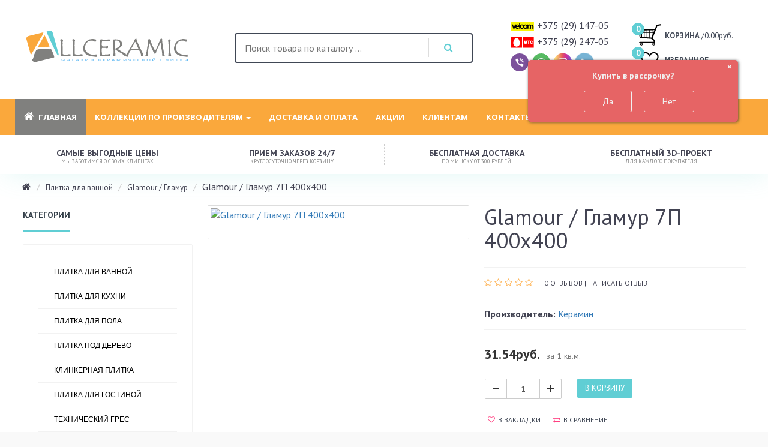

--- FILE ---
content_type: text/html; charset=utf-8
request_url: https://keramicheskaya-plitka.by/plitka-dlya-vannoj/glamour-keramin/glamour-7p
body_size: 20592
content:
<!DOCTYPE html>
      <html dir="ltr" lang="ru">
         <head>
          <!-- Global site tag (gtag.js) - Google Analytics -->
          <script async src="https://www.googletagmanager.com/gtag/js?id=UA-51363987-1"></script>
          <script>
            window.dataLayer = window.dataLayer || [];
            function gtag(){dataLayer.push(arguments);}
            gtag('js', new Date());

            gtag('config', 'UA-51363987-1');
          </script>

         <link rel="shortcut icon" href="/favicon.ico">
            <meta charset="utf-8">
            <meta name="viewport" content="width=device-width, initial-scale=1">
            <meta http-equiv="X-UA-Compatible" content="IE=edge">
                        <title>Плитка Glamour /  Гламур 7П  400x400</title>
            <base href="https://keramicheskaya-plitka.by/" />
            <meta name="yandex-verification" content="f391e242d467d26c" />
						<meta name="yandex-verification" content="6605d6b1002ad410" />
            <meta name="google-site-verification" content="S7wimqqTeVazvx9LZliUEU_ed9MZTV4ee4n19Yk05pQ" />
                        <meta name="description" content="Плитка Glamour /  Гламур 7П  400x400 от известной компании Керамин, изготовитель: Беларусь. Главные характеристики плитки: материал - Керамическая плитка, тип - Напольная, поверхность - Матовая. Цена указана за 1 кв.м." />
                                    <meta name="keywords" content= "плитка, Glamour /  Гламур 7П  400x400" />
              
            <meta property="og:title" content="Плитка Glamour /  Гламур 7П  400x400" />
            <meta property="og:type" content="website" />
            <meta property="og:url" content="https://keramicheskaya-plitka.by/plitka-dlya-vannoj/glamour-keramin/glamour-7p" />
                        <meta property="og:image" content="https://keramicheskaya-plitka.by/image/cache/catalog/kollekcii/products/glamour-7p-400x400-420x508.jpg" />
                        <meta property="og:site_name" content="Магазин керамической плитки" />
            <link href="catalog/view/javascript/bootstrap/css/bootstrap.min.css?v1.2.0" rel="stylesheet" media="screen" />
            <script src="catalog/view/javascript/jquery/jquery-2.1.1.min.js?v1.2.0"></script>

            <link href="catalog/view/javascript/jquery/jquery-ui.min.css" rel="stylesheet" media="screen" />
            <script src="catalog/view/javascript/jquery/jquery-ui.min.js"></script>

            <script src="catalog/view/javascript/bootstrap/js/bootstrap.min.js?v1.2.0"></script>
            <script defer src="catalog/view/theme/corsica/js/source/jquery.equalheights.min.js"></script>
            <link href="catalog/view/javascript/font-awesome/css/font-awesome.min.css" rel="stylesheet" type="text/css" />
           
                        <link href="catalog/view/javascript/jquery/magnific/magnific-popup.css" type="text/css" rel="stylesheet" media="    screen" />
                        <link href="catalog/view/javascript/jquery/datetimepicker/bootstrap-datetimepicker.min.css" type="text/css" rel="stylesheet" media="    screen" />
                        <link href="catalog/view/javascript/jquery/owl-carousel/owl.carousel.css" type="text/css" rel="stylesheet" media="    screen" />
                        <link href="catalog/view/javascript/jquery/owl-carousel/owl.transitions.css" type="text/css" rel="stylesheet" media="    screen" />
                        <link href="catalog/view/theme/default/stylesheet/proposal.css" type="text/css" rel="stylesheet" media="    screen" />
            

            <script src="catalog/view/javascript/common.js"></script>

   

                         <link href="https://keramicheskaya-plitka.by/plitka-dlya-vannoj/glamour-keramin/glamour-7p" rel="canonical" />
                                                                            <link href="https://keramicheskaya-plitka.by/image/catalog/icon/favicon.png" rel="icon" />
                                                 <script src="catalog/view/javascript/jquery/magnific/jquery.magnific-popup.min.js" ></script>
                        <script src="catalog/view/javascript/jquery/datetimepicker/moment.js" ></script>
                        <script src="catalog/view/javascript/jquery/datetimepicker/locale/ru-ru.js" ></script>
                        <script src="catalog/view/javascript/jquery/datetimepicker/bootstrap-datetimepicker.min.js" ></script>
                        <script src="catalog/view/javascript/jquery/owl-carousel/owl.carousel.min.js" ></script>
                        <script src="catalog/view/javascript/proposal.js" ></script>
                                    <link href="catalog/view/theme/corsica/css/navbar.css?v1.1" rel="stylesheet">
            <link href="catalog/view/theme/corsica/css/jquery.bxslider.min.css?v1.2" rel="stylesheet">
            <link href="catalog/view/theme/corsica/css/style.css?v4.8" rel="stylesheet">
            <link href="catalog/view/theme/corsica/stylesheet/stylesheet.css?v1.78" rel="stylesheet" type="text/css" >
            <link href="catalog/view/theme/corsica/css/responsive.css?v2.3" rel="stylesheet">
            <link rel="stylesheet" href="catalog/view/theme/corsica/css/flexslider.css" type="text/css" media="screen" />
             <link rel="stylesheet" href="catalog/view/theme/corsica/css/jquery.fancybox.css" type="text/css" media="screen" />
            <!--[if lt IE 9]>
            <script src="https://oss.maxcdn.com/html5shiv/3.7.3/html5shiv.min.js"></script>
            <script src="https://oss.maxcdn.com/respond/1.4.2/respond.min.js"></script>
            <![endif]-->  
<!-- Yandex.Metrika counter -->

<script>
   (function(m,e,t,r,i,k,a){m[i]=m[i]||function(){(m[i].a=m[i].a||[]).push(arguments)};
   m[i].l=1*new Date();k=e.createElement(t),a=e.getElementsByTagName(t)[0],k.async=1,k.src=r,a.parentNode.insertBefore(k,a)})
   (window, document, "script", "https://mc.yandex.ru/metrika/tag.js", "ym");
   ym(65711758, "init", {
        clickmap:true,
        trackLinks:true,
        accurateTrackBounce:true,
        webvisor:true
   });
</script>
<!-- /Yandex.Metrika counter -->
         </head>
            
         <body class="product-product-912">
               <noscript><img src="https://mc.yandex.ru/watch/49814047" style="position:absolute; left:-9999px;" alt="" /></noscript>
            <header class="wrap-head">   
              <div id="modal_form">
                  <span id="modal_close"><svg class="" viewBox="0 0 24 24"><path d="M19 6.41l-1.41-1.41-5.59 5.59-5.59-5.59-1.41 1.41 5.59 5.59-5.59 5.59 1.41 1.41 5.59-5.59 5.59 5.59 1.41-1.41-5.59-5.59z"></path><path d="M0 0h24v24h-24z" fill="none"></path></svg></span>
                  <div id="cont-mod" class="cont-modal"></div>
              </div>    
              <div id="cart-overlay"></div><!-- Пoдлoжкa -->   
               <div class="head-main">
                  <div class="container-fluid ">
                     <div class="row">
                        <div class="col-lg-3 col-md-3 col-sm-4 col-xs-12 logo">
                          <div id="logo">
                                                                                                <a href="https://keramicheskaya-plitka.by/"><img src="/image/logo-plitka.svg" title="Магазин керамической плитки" alt="Магазин керамической плитки" class="img-responsive" /></a>
                                                                                        </div>
                        </div>
                        <div id="wrap-search" class="col-lg-5 col-md-6 col-sm-5 col-xs-12 head-block-item">
                            <div class="wrap-head-item"> 
                                <div id="search" class="search-box ">
                        <form class="search">
                           <input type="text" name="search" class="searchTerm" placeholder="Поиск товара по каталогу ..." />
                           <button  class="searchButton " value="поиск" type="button"></button>
                        </form>
                     </div>


                            </div>    
                        </div>
                        <div class="col-lg-2 col-md-2 col-sm-3 support head-block-item" style="padding: 0 5px;">
                           <div class="wrap-head-item">
                                <h5 class="hidden-md hidden-sm hidden-xs"><img alt="velcom" src="/image/velcom.svg" /><span>+375 (29) 147-05</span></h5>                     
                                <h5 class="hidden-md hidden-sm hidden-xs"><img alt="mts" src="/image/mts.svg" /><span>+375 (29) 247-05</span></h5>
                                <div class="top-social-box">
									<a class="viber-icon" href="viber://chat?number=%2B375292470505"><img src="/image/icons/viber_2.svg" alt="viber"></a>
									<a class="whatsapp-icon" href="whatsapp://send?text=Site&phone=375292470505"><img src="/image/icons/whatsapp_2.svg" alt="whatsapp"></a>
									<a class="instagram-icon" target="_blank" href="https://www.instagram.com/keramicheskaya_plitka_v_minske/"><img src="/image/icons/instagram_2.svg" alt="instagram"></a>
									<a class="phones-icon" href="javascript:void(0);"><img src="/image/icons/phones_1.svg" alt="phones"></a>
									<div style="display:none" id="downlist" class="phones-block">
										<div><img alt="a1" src="/image/mts_1.svg" /><span><a href="tel:+375291470505">+375 (29) 147-05</a></span></div>
										<div><img alt="mts" src="/image/mts_2.svg" /><span><a href="tel:+375292470505">+375 (29) 247-05</a></span></div>
									</div>
								</div>
                            </div>   
                        </div>
                        <div class="col-lg-2 col-md-3 col-sm-3 col-xs-12 cart  head-block-item">
                            <div class="wrap-head-item"> 
                                <div id="cart" class="btn-group cart-block">
   <button type="button" data-toggle="dropdown" data-loading-text="Загрузка..." class="btn btn-inverse  dropdown-toggle">
            <span >0</span>      <img src="catalog/view/theme/corsica/img/cart.svg" alt="Ваша корзина">
      <i style="text-transform: uppercase;
    font-size: 13px;
    font-weight: 600;
    margin-bottom: 5px;
    color: #404755;
    font-style: normal;">Корзина</i>
      /0.00руб.  
   </button>
   <ul class="dropdown-menu pull-right">
            <li>
         <p class="text-center">В корзине пусто!</p>
      </li>
         </ul>
</div>                                <p class="top-wl"><a href="https://keramicheskaya-plitka.by/wishlist/" id="wishlist-total" title="0"><img src="catalog/view/theme/corsica/img/izbrannoe.svg" alt="Избранные товары">ИЗБРАННОЕ<span>0</span></a></p>    
                            </div>      
                        </div>
                     </div>
                  </div>
               </div>
            </header>


            
            <nav class="navbar">
               <div class="container-fluid ">

                  <div class="pull-left visible-xs mob-menu menu-left"> 

                 
                     <div id="triggerCat">Категории</div>
                       <div id="dropCat"  class=" hidden-md hidden-lg">
                        <ul class="nav navbar-nav navbar-left">
                  
                          
                                                         <li>
                              <a href="https://keramicheskaya-plitka.by/plitka-dlya-vannoj/">Плитка для ванной</a>
                              </li>
  
                                                      
                                                         <li>
                              <a href="https://keramicheskaya-plitka.by/plitka-dlya-kukhni/">Плитка для кухни</a>
                              </li>
  
                                                      
                                                         <li>
                              <a href="https://keramicheskaya-plitka.by/plitka-dlya-pola/">Плитка для пола</a>
                              </li>
  
                                                      
                                                         <li>
                              <a href="https://keramicheskaya-plitka.by/plitka-pod-derevo/">Плитка под дерево</a>
                              </li>
  
                                                      
                                                         <li>
                              <a href="https://keramicheskaya-plitka.by/klinkernaya-plitka/">Клинкерная плитка</a>
                              </li>
  
                                                      
                                                         <li>
                              <a href="https://keramicheskaya-plitka.by/plitka-dlya-gostinoy/">Плитка для гостиной</a>
                              </li>
  
                                                      
                                                         <li>
                              <a href="https://keramicheskaya-plitka.by/technical-gres/">Технический грес</a>
                              </li>
  
                                                      
                                                         <li>
                              <a href="https://keramicheskaya-plitka.by/terrasa/">Плитка для террасы</a>
                              </li>
  
                                                      
                                                         <li>
                              <a href="https://keramicheskaya-plitka.by/dekorativnyj-kamen/">Декоративный камень</a>
                              </li>
  
                                                      
                                                         <li>
                              <a href="https://keramicheskaya-plitka.by/mozaika/">Мозаика</a>
                              </li>
  
                                                      
                        </ul>
                    </div>
                                          </div>
				  
					<div class="pull-left visible-xs sp-menu">		
											<div id="triggerSp"><a href="/akcii/" style="font-size: 18px;">Акции</a></div>
										</div>

                  <div  class="pull-right visible-xs mob-menu menu-right">                     
                     <div id="trigger" >Меню</div>

                <div id="drop"  class=" hidden-md hidden-lg">
                <ul class="nav navbar-nav navbar-left">
                        <li class="active visible-lg"><a href="/"><i class="fa fa-home" aria-hidden="true" style="font-size: 18px; margin-right: 7px;"></i>Главная</a></li>
													<li><a href="/dostavka">Доставка и оплата</a></li>
																			<li><a href="/akcii" >Акции</a></li>
						 
													<li><a href="/klientam" >Клиентам</a></li>
							
													<li><a href="/contact-us/" >Контакты</a></li>
																			<li><a href="/o-nas" >О нас</a></li>
													
													 <li><a href="/otzivi/">Отзывы</a></li>
						                        							 <li><a href="/rassrochka/">Рассрочка</a></li>
						                           
                         <li class="dropdown dropdown-megamenu">
                           <a href="" onclick="return false" class="dropdown-toggle " data-toggle="dropdown" role="button">Коллекции по производителям <span class="caret"></span></a>
                        <ul class="dropdown-menu"> 
                           <li>                              
                             <div class="megamenu megamenu-mobile">
                                <div class="megamenu-lists">                                      
                                                      <ul class="megamenu-list list-col-4  ">        
                                                                                           <li>
                                  <a style="width: 50px;" href="https://keramicheskaya-plitka.by/alaplana-ceramica">
                                                                         <img src="https://keramicheskaya-plitka.by/image/cache/catalog/logo-proizvoditeley/alaplana-logo-270x170.jpg" alt="Alaplana Ceramica" title="Alaplana Ceramica" class="img-thumbnail" style="max-width: 50px;" />
                                                                      </a>
                                  <span><a style="height: 50px;" href="https://keramicheskaya-plitka.by/alaplana-ceramica">Alaplana Ceramica</a></span>
                                </li>
                                
                               
                            </ul>
                                                     <ul class="megamenu-list list-col-4  ">        
                                                                                           <li>
                                  <a style="width: 50px;" href="https://keramicheskaya-plitka.by/alma-ceramica">
                                                                         <img src="https://keramicheskaya-plitka.by/image/cache/catalog/logo-proizvoditeley/alma-ceramica-logo-270x170.jpg" alt="Alma Ceramica" title="Alma Ceramica" class="img-thumbnail" style="max-width: 50px;" />
                                                                      </a>
                                  <span><a style="height: 50px;" href="https://keramicheskaya-plitka.by/alma-ceramica">Alma Ceramica</a></span>
                                </li>
                                
                               
                            </ul>
                                                     <ul class="megamenu-list list-col-4  ">        
                                                                                           <li>
                                  <a style="width: 50px;" href="https://keramicheskaya-plitka.by/alta-cera">
                                                                         <img src="https://keramicheskaya-plitka.by/image/cache/catalog/proizvoditeli/altacera-270x170.png" alt="AltaCera" title="AltaCera" class="img-thumbnail" style="max-width: 50px;" />
                                                                      </a>
                                  <span><a style="height: 50px;" href="https://keramicheskaya-plitka.by/alta-cera">AltaCera</a></span>
                                </li>
                                
                               
                            </ul>
                                                     <ul class="megamenu-list list-col-4  ">        
                                                                                           <li>
                                  <a style="width: 50px;" href="https://keramicheskaya-plitka.by/axima">
                                                                         <img src="https://keramicheskaya-plitka.by/image/cache/catalog/logo-proizvoditeley/axima-270x170.jpg" alt="AXIMA" title="AXIMA" class="img-thumbnail" style="max-width: 50px;" />
                                                                      </a>
                                  <span><a style="height: 50px;" href="https://keramicheskaya-plitka.by/axima">AXIMA</a></span>
                                </li>
                                
                               
                            </ul>
                                                     <ul class="megamenu-list list-col-4  ">        
                                                                                           <li>
                                  <a style="width: 50px;" href="https://keramicheskaya-plitka.by/beryoza-ceramica">
                                                                         <img src="https://keramicheskaya-plitka.by/image/cache/catalog/proizvoditeli/beryoza-270x170.png" alt="Beryoza Ceramica" title="Beryoza Ceramica" class="img-thumbnail" style="max-width: 50px;" />
                                                                      </a>
                                  <span><a style="height: 50px;" href="https://keramicheskaya-plitka.by/beryoza-ceramica">Beryoza Ceramica</a></span>
                                </li>
                                
                               
                            </ul>
                                                     <ul class="megamenu-list list-col-4  ">        
                                                                                           <li>
                                  <a style="width: 50px;" href="https://keramicheskaya-plitka.by/ceramica-fiore">
                                                                         <img src="https://keramicheskaya-plitka.by/image/cache/catalog/logo-proizvoditeley/logo-270x170.png" alt="Ceramica Fiore" title="Ceramica Fiore" class="img-thumbnail" style="max-width: 50px;" />
                                                                      </a>
                                  <span><a style="height: 50px;" href="https://keramicheskaya-plitka.by/ceramica-fiore">Ceramica Fiore</a></span>
                                </li>
                                
                               
                            </ul>
                                                     <ul class="megamenu-list list-col-4  ">        
                                                                                           <li>
                                  <a style="width: 50px;" href="https://keramicheskaya-plitka.by/ceramika-arte">
                                                                         <img src="https://keramicheskaya-plitka.by/image/cache/catalog/proizvoditeli/ceramika-arte-270x170.png" alt="Ceramika Arte" title="Ceramika Arte" class="img-thumbnail" style="max-width: 50px;" />
                                                                      </a>
                                  <span><a style="height: 50px;" href="https://keramicheskaya-plitka.by/ceramika-arte">Ceramika Arte</a></span>
                                </li>
                                
                               
                            </ul>
                                                     <ul class="megamenu-list list-col-4  ">        
                                                                                           <li>
                                  <a style="width: 50px;" href="https://keramicheskaya-plitka.by/ceramika-domino">
                                                                         <img src="https://keramicheskaya-plitka.by/image/cache/catalog/proizvoditeli/ceramica-domino-270x170.png" alt="Ceramika Domino" title="Ceramika Domino" class="img-thumbnail" style="max-width: 50px;" />
                                                                      </a>
                                  <span><a style="height: 50px;" href="https://keramicheskaya-plitka.by/ceramika-domino">Ceramika Domino</a></span>
                                </li>
                                
                               
                            </ul>
                                                     <ul class="megamenu-list list-col-4  ">        
                                                                                           <li>
                                  <a style="width: 50px;" href="https://keramicheskaya-plitka.by/ceramika-paradyz">
                                                                         <img src="https://keramicheskaya-plitka.by/image/cache/catalog/proizvoditeli/ceramika_paradyz_logo-270x170.png" alt="Ceramika Paradyz" title="Ceramika Paradyz" class="img-thumbnail" style="max-width: 50px;" />
                                                                      </a>
                                  <span><a style="height: 50px;" href="https://keramicheskaya-plitka.by/ceramika-paradyz">Ceramika Paradyz</a></span>
                                </li>
                                
                               
                            </ul>
                                                     <ul class="megamenu-list list-col-4  ">        
                                                                                           <li>
                                  <a style="width: 50px;" href="https://keramicheskaya-plitka.by/cerrad">
                                                                         <img src="https://keramicheskaya-plitka.by/image/cache/catalog/proizvoditeli/cerrad-270x170.png" alt="Cerrad" title="Cerrad" class="img-thumbnail" style="max-width: 50px;" />
                                                                      </a>
                                  <span><a style="height: 50px;" href="https://keramicheskaya-plitka.by/cerrad">Cerrad</a></span>
                                </li>
                                
                               
                            </ul>
                                                     <ul class="megamenu-list list-col-4  ">        
                                                                                           <li>
                                  <a style="width: 50px;" href="https://keramicheskaya-plitka.by/cersanit">
                                                                         <img src="https://keramicheskaya-plitka.by/image/cache/catalog/logo-proizvoditeley/cersanit-new-logo-270x170.jpg" alt="Cersanit" title="Cersanit" class="img-thumbnail" style="max-width: 50px;" />
                                                                      </a>
                                  <span><a style="height: 50px;" href="https://keramicheskaya-plitka.by/cersanit">Cersanit</a></span>
                                </li>
                                
                               
                            </ul>
                                                     <ul class="megamenu-list list-col-4  ">        
                                                                                           <li>
                                  <a style="width: 50px;" href="https://keramicheskaya-plitka.by/codicer">
                                                                         <img src="https://keramicheskaya-plitka.by/image/cache/catalog/logo-proizvoditeley/codicer-logo-270x170.png" alt="Codicer" title="Codicer" class="img-thumbnail" style="max-width: 50px;" />
                                                                      </a>
                                  <span><a style="height: 50px;" href="https://keramicheskaya-plitka.by/codicer">Codicer</a></span>
                                </li>
                                
                               
                            </ul>
                                                     <ul class="megamenu-list list-col-4  ">        
                                                                                           <li>
                                  <a style="width: 50px;" href="https://keramicheskaya-plitka.by/coliseum">
                                                                         <img src="https://keramicheskaya-plitka.by/image/cache/catalog/logo-proizvoditeley/coliseum-new-logo-270x170.png" alt="Coliseum" title="Coliseum" class="img-thumbnail" style="max-width: 50px;" />
                                                                      </a>
                                  <span><a style="height: 50px;" href="https://keramicheskaya-plitka.by/coliseum">Coliseum</a></span>
                                </li>
                                
                               
                            </ul>
                                                     <ul class="megamenu-list list-col-4  ">        
                                                                                           <li>
                                  <a style="width: 50px;" href="https://keramicheskaya-plitka.by/dual-gres">
                                                                         <img src="https://keramicheskaya-plitka.by/image/cache/catalog/logo-proizvoditeley/dualgres-mini-270x170.jpg" alt="Dual Gres" title="Dual Gres" class="img-thumbnail" style="max-width: 50px;" />
                                                                      </a>
                                  <span><a style="height: 50px;" href="https://keramicheskaya-plitka.by/dual-gres">Dual Gres</a></span>
                                </li>
                                
                               
                            </ul>
                                                     <ul class="megamenu-list list-col-4  ">        
                                                                                           <li>
                                  <a style="width: 50px;" href="https://keramicheskaya-plitka.by/estima-ceramica">
                                                                         <img src="https://keramicheskaya-plitka.by/image/cache/catalog/logo-proizvoditeley/estima-1logo-270x170.jpg" alt="Estima" title="Estima" class="img-thumbnail" style="max-width: 50px;" />
                                                                      </a>
                                  <span><a style="height: 50px;" href="https://keramicheskaya-plitka.by/estima-ceramica">Estima</a></span>
                                </li>
                                
                               
                            </ul>
                                                     <ul class="megamenu-list list-col-4  ">        
                                                                                           <li>
                                  <a style="width: 50px;" href="https://keramicheskaya-plitka.by/farro-ceramics">
                                                                         <img src="https://keramicheskaya-plitka.by/image/cache/catalog/logo-proizvoditeley/farro-ceramics-new-270x170.png" alt="Farro Ceramics" title="Farro Ceramics" class="img-thumbnail" style="max-width: 50px;" />
                                                                      </a>
                                  <span><a style="height: 50px;" href="https://keramicheskaya-plitka.by/farro-ceramics">Farro Ceramics</a></span>
                                </li>
                                
                               
                            </ul>
                                                     <ul class="megamenu-list list-col-4  ">        
                                                                                           <li>
                                  <a style="width: 50px;" href="https://keramicheskaya-plitka.by/gayafores">
                                                                         <img src="https://keramicheskaya-plitka.by/image/cache/catalog/logo-proizvoditeley/gayafores-logotipo-270x170.png" alt="Gayafores" title="Gayafores" class="img-thumbnail" style="max-width: 50px;" />
                                                                      </a>
                                  <span><a style="height: 50px;" href="https://keramicheskaya-plitka.by/gayafores">Gayafores</a></span>
                                </li>
                                
                               
                            </ul>
                                                     <ul class="megamenu-list list-col-4  ">        
                                                                                           <li>
                                  <a style="width: 50px;" href="https://keramicheskaya-plitka.by/golden-tile">
                                                                         <img src="https://keramicheskaya-plitka.by/image/cache/catalog/proizvoditeli/golden-tile-270x170.png" alt="Golden Tile" title="Golden Tile" class="img-thumbnail" style="max-width: 50px;" />
                                                                      </a>
                                  <span><a style="height: 50px;" href="https://keramicheskaya-plitka.by/golden-tile">Golden Tile</a></span>
                                </li>
                                
                               
                            </ul>
                                                     <ul class="megamenu-list list-col-4  ">        
                                                                                           <li>
                                  <a style="width: 50px;" href="https://keramicheskaya-plitka.by/gracia-ceramica">
                                                                         <img src="https://keramicheskaya-plitka.by/image/cache/catalog/logo-proizvoditeley/gracia-logo-270x170.png" alt="Gracia Ceramica" title="Gracia Ceramica" class="img-thumbnail" style="max-width: 50px;" />
                                                                      </a>
                                  <span><a style="height: 50px;" href="https://keramicheskaya-plitka.by/gracia-ceramica">Gracia Ceramica</a></span>
                                </li>
                                
                               
                            </ul>
                                                     <ul class="megamenu-list list-col-4  ">        
                                                                                           <li>
                                  <a style="width: 50px;" href="https://keramicheskaya-plitka.by/grasaro">
                                                                         <img src="https://keramicheskaya-plitka.by/image/cache/catalog/proizvoditeli/grasaro-270x170.png" alt="Grasaro" title="Grasaro" class="img-thumbnail" style="max-width: 50px;" />
                                                                      </a>
                                  <span><a style="height: 50px;" href="https://keramicheskaya-plitka.by/grasaro">Grasaro</a></span>
                                </li>
                                
                               
                            </ul>
                                                     <ul class="megamenu-list list-col-4  ">        
                                                                                           <li>
                                  <a style="width: 50px;" href="https://keramicheskaya-plitka.by/gresse">
                                                                         <img src="https://keramicheskaya-plitka.by/image/cache/catalog/logo-proizvoditeley/gresse-logo2-270x170.png" alt="Gresse" title="Gresse" class="img-thumbnail" style="max-width: 50px;" />
                                                                      </a>
                                  <span><a style="height: 50px;" href="https://keramicheskaya-plitka.by/gresse">Gresse</a></span>
                                </li>
                                
                               
                            </ul>
                                                     <ul class="megamenu-list list-col-4  ">        
                                                                                           <li>
                                  <a style="width: 50px;" href="https://keramicheskaya-plitka.by/ibero-ceramica">
                                                                         <img src="https://keramicheskaya-plitka.by/image/cache/catalog/proizvoditeli/ibero-ceramica-270x170.png" alt="Ibero Ceramica" title="Ibero Ceramica" class="img-thumbnail" style="max-width: 50px;" />
                                                                      </a>
                                  <span><a style="height: 50px;" href="https://keramicheskaya-plitka.by/ibero-ceramica">Ibero Ceramica</a></span>
                                </li>
                                
                               
                            </ul>
                                                     <ul class="megamenu-list list-col-4  ">        
                                                                                           <li>
                                  <a style="width: 50px;" href="https://keramicheskaya-plitka.by/italon">
                                                                         <img src="https://keramicheskaya-plitka.by/image/cache/catalog/logo-proizvoditeley/italon-new-logo-270x170.jpg" alt="Italon" title="Italon" class="img-thumbnail" style="max-width: 50px;" />
                                                                      </a>
                                  <span><a style="height: 50px;" href="https://keramicheskaya-plitka.by/italon">Italon</a></span>
                                </li>
                                
                               
                            </ul>
                                                     <ul class="megamenu-list list-col-4  ">        
                                                                                           <li>
                                  <a style="width: 50px;" href="https://keramicheskaya-plitka.by/jenru">
                                                                         <img src="https://keramicheskaya-plitka.by/image/cache/catalog/logo-proizvoditeley/jenru-mosaic-270x170.jpg" alt="Jenru Mosaic" title="Jenru Mosaic" class="img-thumbnail" style="max-width: 50px;" />
                                                                      </a>
                                  <span><a style="height: 50px;" href="https://keramicheskaya-plitka.by/jenru">Jenru Mosaic</a></span>
                                </li>
                                
                               
                            </ul>
                                                     <ul class="megamenu-list list-col-4  ">        
                                                                                           <li>
                                  <a style="width: 50px;" href="https://keramicheskaya-plitka.by/keratile">
                                                                         <img src="https://keramicheskaya-plitka.by/image/cache/catalog/logo-proizvoditeley/ktl-logo-270x170.jpg" alt="Keratile" title="Keratile" class="img-thumbnail" style="max-width: 50px;" />
                                                                      </a>
                                  <span><a style="height: 50px;" href="https://keramicheskaya-plitka.by/keratile">Keratile</a></span>
                                </li>
                                
                               
                            </ul>
                                                     <ul class="megamenu-list list-col-4  ">        
                                                                                           <li>
                                  <a style="width: 50px;" href="https://keramicheskaya-plitka.by/kerranova">
                                                                         <img src="https://keramicheskaya-plitka.by/image/cache/catalog/proizvoditeli/kerranova-270x170.png" alt="Kerranova" title="Kerranova" class="img-thumbnail" style="max-width: 50px;" />
                                                                      </a>
                                  <span><a style="height: 50px;" href="https://keramicheskaya-plitka.by/kerranova">Kerranova</a></span>
                                </li>
                                
                               
                            </ul>
                                                     <ul class="megamenu-list list-col-4  ">        
                                                                                           <li>
                                  <a style="width: 50px;" href="https://keramicheskaya-plitka.by/laparet">
                                                                         <img src="https://keramicheskaya-plitka.by/image/cache/catalog/logo-proizvoditeley/laparet-logo-270x170.jpg" alt="Laparet" title="Laparet" class="img-thumbnail" style="max-width: 50px;" />
                                                                      </a>
                                  <span><a style="height: 50px;" href="https://keramicheskaya-plitka.by/laparet">Laparet</a></span>
                                </li>
                                
                               
                            </ul>
                                                     <ul class="megamenu-list list-col-4  ">        
                                                                                           <li>
                                  <a style="width: 50px;" href="https://keramicheskaya-plitka.by/mainzu-ceramica">
                                                                         <img src="https://keramicheskaya-plitka.by/image/cache/catalog/logo-proizvoditeley/mainzu-mini-270x170.jpg" alt="Mainzu Ceramica" title="Mainzu Ceramica" class="img-thumbnail" style="max-width: 50px;" />
                                                                      </a>
                                  <span><a style="height: 50px;" href="https://keramicheskaya-plitka.by/mainzu-ceramica">Mainzu Ceramica</a></span>
                                </li>
                                
                               
                            </ul>
                                                     <ul class="megamenu-list list-col-4  ">        
                                                                                           <li>
                                  <a style="width: 50px;" href="https://keramicheskaya-plitka.by/marazzi">
                                                                         <img src="https://keramicheskaya-plitka.by/image/cache/catalog/logo-proizvoditeley/marazzi-logo-270x170.jpg" alt="Marazzi" title="Marazzi" class="img-thumbnail" style="max-width: 50px;" />
                                                                      </a>
                                  <span><a style="height: 50px;" href="https://keramicheskaya-plitka.by/marazzi">Marazzi</a></span>
                                </li>
                                
                               
                            </ul>
                                                     <ul class="megamenu-list list-col-4  ">        
                                                                                           <li>
                                  <a style="width: 50px;" href="https://keramicheskaya-plitka.by/mei-keramik">
                                                                         <img src="https://keramicheskaya-plitka.by/image/cache/catalog/logo-proizvoditeley/meissen_keramik_logo-270x170.jpg" alt="Meissen Keramik" title="Meissen Keramik" class="img-thumbnail" style="max-width: 50px;" />
                                                                      </a>
                                  <span><a style="height: 50px;" href="https://keramicheskaya-plitka.by/mei-keramik">Meissen Keramik</a></span>
                                </li>
                                
                               
                            </ul>
                                                     <ul class="megamenu-list list-col-4  ">        
                                                                                           <li>
                                  <a style="width: 50px;" href="https://keramicheskaya-plitka.by/monopole-ceramica">
                                                                         <img src="https://keramicheskaya-plitka.by/image/cache/catalog/proizvoditeli/momopole-270x170.png" alt="Monopole Ceramica" title="Monopole Ceramica" class="img-thumbnail" style="max-width: 50px;" />
                                                                      </a>
                                  <span><a style="height: 50px;" href="https://keramicheskaya-plitka.by/monopole-ceramica">Monopole Ceramica</a></span>
                                </li>
                                
                               
                            </ul>
                                                     <ul class="megamenu-list list-col-4  ">        
                                                                                           <li>
                                  <a style="width: 50px;" href="https://keramicheskaya-plitka.by/netto-ceramica">
                                                                         <img src="https://keramicheskaya-plitka.by/image/cache/catalog/logo-proizvoditeley/netto-ceramica-270x170.jpg" alt="Netto Ceramica" title="Netto Ceramica" class="img-thumbnail" style="max-width: 50px;" />
                                                                      </a>
                                  <span><a style="height: 50px;" href="https://keramicheskaya-plitka.by/netto-ceramica">Netto Ceramica</a></span>
                                </li>
                                
                               
                            </ul>
                                                     <ul class="megamenu-list list-col-4  ">        
                                                                                           <li>
                                  <a style="width: 50px;" href="https://keramicheskaya-plitka.by/new-trend">
                                                                         <img src="https://keramicheskaya-plitka.by/image/cache/catalog/logo-proizvoditeley/new-trend-3-270x170.jpg" alt="NewTrend" title="NewTrend" class="img-thumbnail" style="max-width: 50px;" />
                                                                      </a>
                                  <span><a style="height: 50px;" href="https://keramicheskaya-plitka.by/new-trend">NewTrend</a></span>
                                </li>
                                
                               
                            </ul>
                                                     <ul class="megamenu-list list-col-4  ">        
                                                                                           <li>
                                  <a style="width: 50px;" href="https://keramicheskaya-plitka.by/opoczno">
                                                                         <img src="https://keramicheskaya-plitka.by/image/cache/catalog/proizvoditeli/opoczno-270x170.png" alt="Opoczno" title="Opoczno" class="img-thumbnail" style="max-width: 50px;" />
                                                                      </a>
                                  <span><a style="height: 50px;" href="https://keramicheskaya-plitka.by/opoczno">Opoczno</a></span>
                                </li>
                                
                               
                            </ul>
                                                     <ul class="megamenu-list list-col-4  ">        
                                                                                           <li>
                                  <a style="width: 50px;" href="https://keramicheskaya-plitka.by/oset">
                                                                         <img src="https://keramicheskaya-plitka.by/image/cache/catalog/proizvoditeli/oset-270x170.png" alt="Oset" title="Oset" class="img-thumbnail" style="max-width: 50px;" />
                                                                      </a>
                                  <span><a style="height: 50px;" href="https://keramicheskaya-plitka.by/oset">Oset</a></span>
                                </li>
                                
                               
                            </ul>
                                                     <ul class="megamenu-list list-col-4  ">        
                                                                                           <li>
                                  <a style="width: 50px;" href="https://keramicheskaya-plitka.by/range-ceramic">
                                                                         <img src="https://keramicheskaya-plitka.by/image/cache/catalog/logo-proizvoditeley/range-logo-270x170.jpg" alt="Range Ceramic" title="Range Ceramic" class="img-thumbnail" style="max-width: 50px;" />
                                                                      </a>
                                  <span><a style="height: 50px;" href="https://keramicheskaya-plitka.by/range-ceramic">Range Ceramic</a></span>
                                </li>
                                
                               
                            </ul>
                                                     <ul class="megamenu-list list-col-4  ">        
                                                                                           <li>
                                  <a style="width: 50px;" href="https://keramicheskaya-plitka.by/royal-legend">
                                                                         <img src="https://keramicheskaya-plitka.by/image/cache/catalog/proizvoditeli/royal-legend-270x170.png" alt="Royal Legend" title="Royal Legend" class="img-thumbnail" style="max-width: 50px;" />
                                                                      </a>
                                  <span><a style="height: 50px;" href="https://keramicheskaya-plitka.by/royal-legend">Royal Legend</a></span>
                                </li>
                                
                               
                            </ul>
                                                     <ul class="megamenu-list list-col-4  ">        
                                                                                           <li>
                                  <a style="width: 50px;" href="https://keramicheskaya-plitka.by/stargres">
                                                                         <img src="https://keramicheskaya-plitka.by/image/cache/catalog/logo-proizvoditeley/stargres-logo-270x170.jpg" alt="Stargres" title="Stargres" class="img-thumbnail" style="max-width: 50px;" />
                                                                      </a>
                                  <span><a style="height: 50px;" href="https://keramicheskaya-plitka.by/stargres">Stargres</a></span>
                                </li>
                                
                               
                            </ul>
                                                     <ul class="megamenu-list list-col-4  ">        
                                                                                           <li>
                                  <a style="width: 50px;" href="https://keramicheskaya-plitka.by/tubadzin">
                                                                         <img src="https://keramicheskaya-plitka.by/image/cache/catalog/proizvoditeli/tubadzin-270x170.png" alt="Tubadzin" title="Tubadzin" class="img-thumbnail" style="max-width: 50px;" />
                                                                      </a>
                                  <span><a style="height: 50px;" href="https://keramicheskaya-plitka.by/tubadzin">Tubadzin</a></span>
                                </li>
                                
                               
                            </ul>
                                                     <ul class="megamenu-list list-col-4  ">        
                                                                                           <li>
                                  <a style="width: 50px;" href="https://keramicheskaya-plitka.by/unitile">
                                                                         <img src="https://keramicheskaya-plitka.by/image/cache/catalog/logo-proizvoditeley/unitile-logo-270x170.jpg" alt="Unitile" title="Unitile" class="img-thumbnail" style="max-width: 50px;" />
                                                                      </a>
                                  <span><a style="height: 50px;" href="https://keramicheskaya-plitka.by/unitile">Unitile</a></span>
                                </li>
                                
                               
                            </ul>
                                                     <ul class="megamenu-list list-col-4  ">        
                                                                                           <li>
                                  <a style="width: 50px;" href="https://keramicheskaya-plitka.by/wilder-mosaic">
                                                                         <img src="https://keramicheskaya-plitka.by/image/cache/catalog/logo-proizvoditeley/wilder-mosaic-270x170.jpg" alt="Wilder Mosaic" title="Wilder Mosaic" class="img-thumbnail" style="max-width: 50px;" />
                                                                      </a>
                                  <span><a style="height: 50px;" href="https://keramicheskaya-plitka.by/wilder-mosaic">Wilder Mosaic</a></span>
                                </li>
                                
                               
                            </ul>
                                                     <ul class="megamenu-list list-col-4  ">        
                                                                                           <li>
                                  <a style="width: 50px;" href="https://keramicheskaya-plitka.by/keramin">
                                                                         <img src="https://keramicheskaya-plitka.by/image/cache/catalog/proizvoditeli/keramin-270x170.png" alt="Керамин" title="Керамин" class="img-thumbnail" style="max-width: 50px;" />
                                                                      </a>
                                  <span><a style="height: 50px;" href="https://keramicheskaya-plitka.by/keramin">Керамин</a></span>
                                </li>
                                
                               
                            </ul>
                          
                                 </div>    
                                </div>    
                             </li>
                           </ul>                          
                          </li>
                                             </ul>
                  </div>

                  </div>
               

                  <div id="navbar" class="navbar-offcanvas" data-direction="left">
                     <button type="button" class=" hidden-md hidden-lg" data-toggle="offcanvas" data-target="#navbar">
                     &#10005;
                     </button>
                     <ul class="nav navbar-nav navbar-left">
                        <li class="active visible-lg"><a href="/"><i class="fa fa-home" aria-hidden="true" style="font-size: 18px; margin-right: 7px;"></i>Главная</a></li>
                          
                         <li class="dropdown dropdown-megamenu">
                           <a href="" onclick="return false" class="dropdown-toggle " data-toggle="dropdown" role="button">Коллекции по производителям <span class="caret"></span></a>
                        <ul class="dropdown-menu"> 
                           <li>                              
                             <div class="megamenu">
                                <div class="megamenu-lists">                                      
                                                      <ul class="megamenu-list list-col-5">        
                                                                                           <li>
                                  <a href="https://keramicheskaya-plitka.by/alaplana-ceramica">
                                                                         <img src="https://keramicheskaya-plitka.by/image/cache/catalog/logo-proizvoditeley/alaplana-logo-270x170.jpg" alt="Alaplana Ceramica" title="Alaplana Ceramica" class="img-thumbnail" style="max-width: 50px; overflow:hidden;" />
                                                                        <span>Alaplana Ceramica</span>
                                  </a>
                                </li>
                                
                                                                                             <li>
                                  <a href="https://keramicheskaya-plitka.by/alma-ceramica">
                                                                         <img src="https://keramicheskaya-plitka.by/image/cache/catalog/logo-proizvoditeley/alma-ceramica-logo-270x170.jpg" alt="Alma Ceramica" title="Alma Ceramica" class="img-thumbnail" style="max-width: 50px; overflow:hidden;" />
                                                                        <span>Alma Ceramica</span>
                                  </a>
                                </li>
                                
                                                                                             <li>
                                  <a href="https://keramicheskaya-plitka.by/alta-cera">
                                                                         <img src="https://keramicheskaya-plitka.by/image/cache/catalog/proizvoditeli/altacera-270x170.png" alt="AltaCera" title="AltaCera" class="img-thumbnail" style="max-width: 50px; overflow:hidden;" />
                                                                        <span>AltaCera</span>
                                  </a>
                                </li>
                                
                                                                                             <li>
                                  <a href="https://keramicheskaya-plitka.by/axima">
                                                                         <img src="https://keramicheskaya-plitka.by/image/cache/catalog/logo-proizvoditeley/axima-270x170.jpg" alt="AXIMA" title="AXIMA" class="img-thumbnail" style="max-width: 50px; overflow:hidden;" />
                                                                        <span>AXIMA</span>
                                  </a>
                                </li>
                                
                                                                                             <li>
                                  <a href="https://keramicheskaya-plitka.by/beryoza-ceramica">
                                                                         <img src="https://keramicheskaya-plitka.by/image/cache/catalog/proizvoditeli/beryoza-270x170.png" alt="Beryoza Ceramica" title="Beryoza Ceramica" class="img-thumbnail" style="max-width: 50px; overflow:hidden;" />
                                                                        <span>Beryoza Ceramica</span>
                                  </a>
                                </li>
                                
                                                                                             <li>
                                  <a href="https://keramicheskaya-plitka.by/ceramica-fiore">
                                                                         <img src="https://keramicheskaya-plitka.by/image/cache/catalog/logo-proizvoditeley/logo-270x170.png" alt="Ceramica Fiore" title="Ceramica Fiore" class="img-thumbnail" style="max-width: 50px; overflow:hidden;" />
                                                                        <span>Ceramica Fiore</span>
                                  </a>
                                </li>
                                
                                                                                             <li>
                                  <a href="https://keramicheskaya-plitka.by/ceramika-arte">
                                                                         <img src="https://keramicheskaya-plitka.by/image/cache/catalog/proizvoditeli/ceramika-arte-270x170.png" alt="Ceramika Arte" title="Ceramika Arte" class="img-thumbnail" style="max-width: 50px; overflow:hidden;" />
                                                                        <span>Ceramika Arte</span>
                                  </a>
                                </li>
                                
                                                                                             <li>
                                  <a href="https://keramicheskaya-plitka.by/ceramika-domino">
                                                                         <img src="https://keramicheskaya-plitka.by/image/cache/catalog/proizvoditeli/ceramica-domino-270x170.png" alt="Ceramika Domino" title="Ceramika Domino" class="img-thumbnail" style="max-width: 50px; overflow:hidden;" />
                                                                        <span>Ceramika Domino</span>
                                  </a>
                                </li>
                                
                                                                                             <li>
                                  <a href="https://keramicheskaya-plitka.by/ceramika-paradyz">
                                                                         <img src="https://keramicheskaya-plitka.by/image/cache/catalog/proizvoditeli/ceramika_paradyz_logo-270x170.png" alt="Ceramika Paradyz" title="Ceramika Paradyz" class="img-thumbnail" style="max-width: 50px; overflow:hidden;" />
                                                                        <span>Ceramika Paradyz</span>
                                  </a>
                                </li>
                                
                               
                            </ul>
                                                     <ul class="megamenu-list list-col-5">        
                                                                                           <li>
                                  <a href="https://keramicheskaya-plitka.by/cerrad">
                                                                         <img src="https://keramicheskaya-plitka.by/image/cache/catalog/proizvoditeli/cerrad-270x170.png" alt="Cerrad" title="Cerrad" class="img-thumbnail" style="max-width: 50px; overflow:hidden;" />
                                                                        <span>Cerrad</span>
                                  </a>
                                </li>
                                
                                                                                             <li>
                                  <a href="https://keramicheskaya-plitka.by/cersanit">
                                                                         <img src="https://keramicheskaya-plitka.by/image/cache/catalog/logo-proizvoditeley/cersanit-new-logo-270x170.jpg" alt="Cersanit" title="Cersanit" class="img-thumbnail" style="max-width: 50px; overflow:hidden;" />
                                                                        <span>Cersanit</span>
                                  </a>
                                </li>
                                
                                                                                             <li>
                                  <a href="https://keramicheskaya-plitka.by/codicer">
                                                                         <img src="https://keramicheskaya-plitka.by/image/cache/catalog/logo-proizvoditeley/codicer-logo-270x170.png" alt="Codicer" title="Codicer" class="img-thumbnail" style="max-width: 50px; overflow:hidden;" />
                                                                        <span>Codicer</span>
                                  </a>
                                </li>
                                
                                                                                             <li>
                                  <a href="https://keramicheskaya-plitka.by/coliseum">
                                                                         <img src="https://keramicheskaya-plitka.by/image/cache/catalog/logo-proizvoditeley/coliseum-new-logo-270x170.png" alt="Coliseum" title="Coliseum" class="img-thumbnail" style="max-width: 50px; overflow:hidden;" />
                                                                        <span>Coliseum</span>
                                  </a>
                                </li>
                                
                                                                                             <li>
                                  <a href="https://keramicheskaya-plitka.by/dual-gres">
                                                                         <img src="https://keramicheskaya-plitka.by/image/cache/catalog/logo-proizvoditeley/dualgres-mini-270x170.jpg" alt="Dual Gres" title="Dual Gres" class="img-thumbnail" style="max-width: 50px; overflow:hidden;" />
                                                                        <span>Dual Gres</span>
                                  </a>
                                </li>
                                
                                                                                             <li>
                                  <a href="https://keramicheskaya-plitka.by/estima-ceramica">
                                                                         <img src="https://keramicheskaya-plitka.by/image/cache/catalog/logo-proizvoditeley/estima-1logo-270x170.jpg" alt="Estima" title="Estima" class="img-thumbnail" style="max-width: 50px; overflow:hidden;" />
                                                                        <span>Estima</span>
                                  </a>
                                </li>
                                
                                                                                             <li>
                                  <a href="https://keramicheskaya-plitka.by/farro-ceramics">
                                                                         <img src="https://keramicheskaya-plitka.by/image/cache/catalog/logo-proizvoditeley/farro-ceramics-new-270x170.png" alt="Farro Ceramics" title="Farro Ceramics" class="img-thumbnail" style="max-width: 50px; overflow:hidden;" />
                                                                        <span>Farro Ceramics</span>
                                  </a>
                                </li>
                                
                                                                                             <li>
                                  <a href="https://keramicheskaya-plitka.by/gayafores">
                                                                         <img src="https://keramicheskaya-plitka.by/image/cache/catalog/logo-proizvoditeley/gayafores-logotipo-270x170.png" alt="Gayafores" title="Gayafores" class="img-thumbnail" style="max-width: 50px; overflow:hidden;" />
                                                                        <span>Gayafores</span>
                                  </a>
                                </li>
                                
                                                                                             <li>
                                  <a href="https://keramicheskaya-plitka.by/golden-tile">
                                                                         <img src="https://keramicheskaya-plitka.by/image/cache/catalog/proizvoditeli/golden-tile-270x170.png" alt="Golden Tile" title="Golden Tile" class="img-thumbnail" style="max-width: 50px; overflow:hidden;" />
                                                                        <span>Golden Tile</span>
                                  </a>
                                </li>
                                
                               
                            </ul>
                                                     <ul class="megamenu-list list-col-5">        
                                                                                           <li>
                                  <a href="https://keramicheskaya-plitka.by/gracia-ceramica">
                                                                         <img src="https://keramicheskaya-plitka.by/image/cache/catalog/logo-proizvoditeley/gracia-logo-270x170.png" alt="Gracia Ceramica" title="Gracia Ceramica" class="img-thumbnail" style="max-width: 50px; overflow:hidden;" />
                                                                        <span>Gracia Ceramica</span>
                                  </a>
                                </li>
                                
                                                                                             <li>
                                  <a href="https://keramicheskaya-plitka.by/grasaro">
                                                                         <img src="https://keramicheskaya-plitka.by/image/cache/catalog/proizvoditeli/grasaro-270x170.png" alt="Grasaro" title="Grasaro" class="img-thumbnail" style="max-width: 50px; overflow:hidden;" />
                                                                        <span>Grasaro</span>
                                  </a>
                                </li>
                                
                                                                                             <li>
                                  <a href="https://keramicheskaya-plitka.by/gresse">
                                                                         <img src="https://keramicheskaya-plitka.by/image/cache/catalog/logo-proizvoditeley/gresse-logo2-270x170.png" alt="Gresse" title="Gresse" class="img-thumbnail" style="max-width: 50px; overflow:hidden;" />
                                                                        <span>Gresse</span>
                                  </a>
                                </li>
                                
                                                                                             <li>
                                  <a href="https://keramicheskaya-plitka.by/ibero-ceramica">
                                                                         <img src="https://keramicheskaya-plitka.by/image/cache/catalog/proizvoditeli/ibero-ceramica-270x170.png" alt="Ibero Ceramica" title="Ibero Ceramica" class="img-thumbnail" style="max-width: 50px; overflow:hidden;" />
                                                                        <span>Ibero Ceramica</span>
                                  </a>
                                </li>
                                
                                                                                             <li>
                                  <a href="https://keramicheskaya-plitka.by/italon">
                                                                         <img src="https://keramicheskaya-plitka.by/image/cache/catalog/logo-proizvoditeley/italon-new-logo-270x170.jpg" alt="Italon" title="Italon" class="img-thumbnail" style="max-width: 50px; overflow:hidden;" />
                                                                        <span>Italon</span>
                                  </a>
                                </li>
                                
                                                                                             <li>
                                  <a href="https://keramicheskaya-plitka.by/jenru">
                                                                         <img src="https://keramicheskaya-plitka.by/image/cache/catalog/logo-proizvoditeley/jenru-mosaic-270x170.jpg" alt="Jenru Mosaic" title="Jenru Mosaic" class="img-thumbnail" style="max-width: 50px; overflow:hidden;" />
                                                                        <span>Jenru Mosaic</span>
                                  </a>
                                </li>
                                
                                                                                             <li>
                                  <a href="https://keramicheskaya-plitka.by/keratile">
                                                                         <img src="https://keramicheskaya-plitka.by/image/cache/catalog/logo-proizvoditeley/ktl-logo-270x170.jpg" alt="Keratile" title="Keratile" class="img-thumbnail" style="max-width: 50px; overflow:hidden;" />
                                                                        <span>Keratile</span>
                                  </a>
                                </li>
                                
                                                                                             <li>
                                  <a href="https://keramicheskaya-plitka.by/kerranova">
                                                                         <img src="https://keramicheskaya-plitka.by/image/cache/catalog/proizvoditeli/kerranova-270x170.png" alt="Kerranova" title="Kerranova" class="img-thumbnail" style="max-width: 50px; overflow:hidden;" />
                                                                        <span>Kerranova</span>
                                  </a>
                                </li>
                                
                                                                                             <li>
                                  <a href="https://keramicheskaya-plitka.by/laparet">
                                                                         <img src="https://keramicheskaya-plitka.by/image/cache/catalog/logo-proizvoditeley/laparet-logo-270x170.jpg" alt="Laparet" title="Laparet" class="img-thumbnail" style="max-width: 50px; overflow:hidden;" />
                                                                        <span>Laparet</span>
                                  </a>
                                </li>
                                
                               
                            </ul>
                                                     <ul class="megamenu-list list-col-5">        
                                                                                           <li>
                                  <a href="https://keramicheskaya-plitka.by/mainzu-ceramica">
                                                                         <img src="https://keramicheskaya-plitka.by/image/cache/catalog/logo-proizvoditeley/mainzu-mini-270x170.jpg" alt="Mainzu Ceramica" title="Mainzu Ceramica" class="img-thumbnail" style="max-width: 50px; overflow:hidden;" />
                                                                        <span>Mainzu Ceramica</span>
                                  </a>
                                </li>
                                
                                                                                             <li>
                                  <a href="https://keramicheskaya-plitka.by/marazzi">
                                                                         <img src="https://keramicheskaya-plitka.by/image/cache/catalog/logo-proizvoditeley/marazzi-logo-270x170.jpg" alt="Marazzi" title="Marazzi" class="img-thumbnail" style="max-width: 50px; overflow:hidden;" />
                                                                        <span>Marazzi</span>
                                  </a>
                                </li>
                                
                                                                                             <li>
                                  <a href="https://keramicheskaya-plitka.by/mei-keramik">
                                                                         <img src="https://keramicheskaya-plitka.by/image/cache/catalog/logo-proizvoditeley/meissen_keramik_logo-270x170.jpg" alt="Meissen Keramik" title="Meissen Keramik" class="img-thumbnail" style="max-width: 50px; overflow:hidden;" />
                                                                        <span>Meissen Keramik</span>
                                  </a>
                                </li>
                                
                                                                                             <li>
                                  <a href="https://keramicheskaya-plitka.by/monopole-ceramica">
                                                                         <img src="https://keramicheskaya-plitka.by/image/cache/catalog/proizvoditeli/momopole-270x170.png" alt="Monopole Ceramica" title="Monopole Ceramica" class="img-thumbnail" style="max-width: 50px; overflow:hidden;" />
                                                                        <span>Monopole Ceramica</span>
                                  </a>
                                </li>
                                
                                                                                             <li>
                                  <a href="https://keramicheskaya-plitka.by/netto-ceramica">
                                                                         <img src="https://keramicheskaya-plitka.by/image/cache/catalog/logo-proizvoditeley/netto-ceramica-270x170.jpg" alt="Netto Ceramica" title="Netto Ceramica" class="img-thumbnail" style="max-width: 50px; overflow:hidden;" />
                                                                        <span>Netto Ceramica</span>
                                  </a>
                                </li>
                                
                                                                                             <li>
                                  <a href="https://keramicheskaya-plitka.by/new-trend">
                                                                         <img src="https://keramicheskaya-plitka.by/image/cache/catalog/logo-proizvoditeley/new-trend-3-270x170.jpg" alt="NewTrend" title="NewTrend" class="img-thumbnail" style="max-width: 50px; overflow:hidden;" />
                                                                        <span>NewTrend</span>
                                  </a>
                                </li>
                                
                                                                                             <li>
                                  <a href="https://keramicheskaya-plitka.by/opoczno">
                                                                         <img src="https://keramicheskaya-plitka.by/image/cache/catalog/proizvoditeli/opoczno-270x170.png" alt="Opoczno" title="Opoczno" class="img-thumbnail" style="max-width: 50px; overflow:hidden;" />
                                                                        <span>Opoczno</span>
                                  </a>
                                </li>
                                
                                                                                             <li>
                                  <a href="https://keramicheskaya-plitka.by/oset">
                                                                         <img src="https://keramicheskaya-plitka.by/image/cache/catalog/proizvoditeli/oset-270x170.png" alt="Oset" title="Oset" class="img-thumbnail" style="max-width: 50px; overflow:hidden;" />
                                                                        <span>Oset</span>
                                  </a>
                                </li>
                                
                                                                                             <li>
                                  <a href="https://keramicheskaya-plitka.by/range-ceramic">
                                                                         <img src="https://keramicheskaya-plitka.by/image/cache/catalog/logo-proizvoditeley/range-logo-270x170.jpg" alt="Range Ceramic" title="Range Ceramic" class="img-thumbnail" style="max-width: 50px; overflow:hidden;" />
                                                                        <span>Range Ceramic</span>
                                  </a>
                                </li>
                                
                               
                            </ul>
                                                     <ul class="megamenu-list list-col-5">        
                                                                                           <li>
                                  <a href="https://keramicheskaya-plitka.by/royal-legend">
                                                                         <img src="https://keramicheskaya-plitka.by/image/cache/catalog/proizvoditeli/royal-legend-270x170.png" alt="Royal Legend" title="Royal Legend" class="img-thumbnail" style="max-width: 50px; overflow:hidden;" />
                                                                        <span>Royal Legend</span>
                                  </a>
                                </li>
                                
                                                                                             <li>
                                  <a href="https://keramicheskaya-plitka.by/stargres">
                                                                         <img src="https://keramicheskaya-plitka.by/image/cache/catalog/logo-proizvoditeley/stargres-logo-270x170.jpg" alt="Stargres" title="Stargres" class="img-thumbnail" style="max-width: 50px; overflow:hidden;" />
                                                                        <span>Stargres</span>
                                  </a>
                                </li>
                                
                                                                                             <li>
                                  <a href="https://keramicheskaya-plitka.by/tubadzin">
                                                                         <img src="https://keramicheskaya-plitka.by/image/cache/catalog/proizvoditeli/tubadzin-270x170.png" alt="Tubadzin" title="Tubadzin" class="img-thumbnail" style="max-width: 50px; overflow:hidden;" />
                                                                        <span>Tubadzin</span>
                                  </a>
                                </li>
                                
                                                                                             <li>
                                  <a href="https://keramicheskaya-plitka.by/unitile">
                                                                         <img src="https://keramicheskaya-plitka.by/image/cache/catalog/logo-proizvoditeley/unitile-logo-270x170.jpg" alt="Unitile" title="Unitile" class="img-thumbnail" style="max-width: 50px; overflow:hidden;" />
                                                                        <span>Unitile</span>
                                  </a>
                                </li>
                                
                                                                                             <li>
                                  <a href="https://keramicheskaya-plitka.by/wilder-mosaic">
                                                                         <img src="https://keramicheskaya-plitka.by/image/cache/catalog/logo-proizvoditeley/wilder-mosaic-270x170.jpg" alt="Wilder Mosaic" title="Wilder Mosaic" class="img-thumbnail" style="max-width: 50px; overflow:hidden;" />
                                                                        <span>Wilder Mosaic</span>
                                  </a>
                                </li>
                                
                                                                                             <li>
                                  <a href="https://keramicheskaya-plitka.by/keramin">
                                                                         <img src="https://keramicheskaya-plitka.by/image/cache/catalog/proizvoditeli/keramin-270x170.png" alt="Керамин" title="Керамин" class="img-thumbnail" style="max-width: 50px; overflow:hidden;" />
                                                                        <span>Керамин</span>
                                  </a>
                                </li>
                                
                               
                            </ul>
                          
                                 </div>    
                                </div>    
                             </li>
                           </ul>                          
                          </li>
                                                 <li><a href="/dostavka">Доставка и оплата</a></li>
                         <li><a href="/akcii" >Акции</a></li>
                         <li><a href="/klientam" >Клиентам</a></li>
                         <li><a href="/contact-us" >Контакты</a></li>
                         <li><a href="/o-nas" >О нас</a></li>
                         <li><a href="/index.php?route=testimonial/testimonial">Отзывы</a></li>
						 <li><a href="/rassrochka" >Рассрочка</a></li>
                     </ul>
                  </div>
               </div>
            </nav>
                        <section class="icon-block hidden-xs hidde">
               <div class="container-fluid ">
                  <div class="row">
                     <div class="col-lg-3 col-md-3 col-sm-3" style="padding:0 10px">
                        <img class="hidden-sm"  src="catalog/view/theme/corsica/img/i21.svg" style="height: 40px" alt="Самые выгодные цены">
                        <h4>САМЫЕ ВЫГОДНЫЕ ЦЕНЫ</h4>
                        <p>МЫ ЗАБОТИМСЯ О СВОИХ КЛИЕНТАХ</p>
                     </div>
                     <div class="col-lg-3 col-md-3 col-sm-3 b-left"  style="padding:0 10px">
                        <img class="hidden-sm" src="catalog/view/theme/corsica/img/i3.svg" style="height: 40px" alt="Приём заказов 24/7">
                        <h4>ПРИЕМ ЗАКАЗОВ 24/7</h4>
                        <p>КРУГЛОСУТОЧНО ЧЕРЕЗ КОРЗИНУ </p>
                     </div>
                     <div class="col-lg-3 b-left col-md-3 col-sm-3"  style="padding:0 10px">
                        <img class="hidden-sm" src="catalog/view/theme/corsica/img/i4.svg"  style="height: 40px"  alt="Бесплатная доставка">
                        <h4>БЕСПЛАТНАЯ ДОСТАВКА</h4>
                        <p>ПО МИНСКУ ОТ 300 РУБЛЕЙ</p>
                     </div>
                     <div class="col-lg-3 b-left col-md-3 col-sm-3"  style="padding:0 10px">
                        <img class="hidden-sm" src="catalog/view/theme/corsica/img/i5.svg"  style="height: 40px"  alt="Дизайн проект">
                        <h4>БЕСПЛАТНЫЙ 3D-ПРОЕКТ</h4>
                        <p>ДЛЯ КАЖДОГО ПОКУПАТЕЛЯ</p>
                     </div>
                  </div>
               </div>
            </section>

<script>
jQuery('a.phones-icon').click(function(){
    jQuery('#downlist').slideToggle(500);
});
jQuery(document).click(function(event) {
    if (jQuery(event.target).closest(".phones-icon, .phones-block").length) return;   //при клике на эти блоки не скрывать
    jQuery("#downlist").fadeOut("slow");  //скрываем
    event.stopPropagation();
});
</script><div class="container-fluid ">
   <ul class="breadcrumb">
<li><a href=""></a> </li>
<li><a href="https://keramicheskaya-plitka.by/plitka-dlya-vannoj/">Плитка для ванной</a> </li>
<li><a href="https://keramicheskaya-plitka.by/plitka-dlya-vannoj/glamour-keramin/">Glamour / Гламур</a> </li>
<li>Glamour /  Гламур 7П  400x400</li>
  </ul>
   <div class="row">
      

<aside id="column-left" class="col-sm-3 hidden-xs">
   <div class="side">
  
  <div class="">      <div class="side-title">
                     <h4><span>Категории</span></h4>
                  </div>
<div class="p25">

 <ul id="menu-v">
    <li><a href="https://keramicheskaya-plitka.by/plitka-dlya-vannoj/" >Плитка для ванной</a></li>
    <li><a href="https://keramicheskaya-plitka.by/plitka-dlya-kukhni/" >Плитка для кухни</a></li>
    <li><a href="https://keramicheskaya-plitka.by/plitka-dlya-pola/" >Плитка для пола</a></li>
    <li><a href="https://keramicheskaya-plitka.by/plitka-pod-derevo/" >Плитка под дерево</a></li>
    <li><a href="https://keramicheskaya-plitka.by/klinkernaya-plitka/" >Клинкерная плитка</a></li>
    <li><a href="https://keramicheskaya-plitka.by/plitka-dlya-gostinoy/" >Плитка для гостиной</a></li>
    <li><a href="https://keramicheskaya-plitka.by/technical-gres/" >Технический грес</a></li>
    <li><a href="https://keramicheskaya-plitka.by/terrasa/" >Плитка для террасы</a></li>
    <li><a href="https://keramicheskaya-plitka.by/dekorativnyj-kamen/" >Декоративный камень</a></li>
    <li><a href="https://keramicheskaya-plitka.by/mozaika/" >Мозаика</a></li>
  </ul>
</div></div>  
  <div class=""><div id="banner0" class="owl-carousel">
    <div class="item">
         <div class="top-box">
                  <a href="https://keramicheskaya-plitka.by/novinki">  <img src="https://keramicheskaya-plitka.by/image/cache/catalog/banery/novinkisezona-01-530x680.jpg" alt="Новинки этого сезона" class="img-responsive" /></a>
                  <div class="top-box-cation">
                     <h4>Новинки этого сезона</h4>
                     <a class="btn btn-bord visible " href="https://keramicheskaya-plitka.by/novinki">перейти</a>
                  </div>
               </div>
      </div>
  </div>

<script><!--
$('#banner0').owlCarousel({
	items: 6,
	singleItem: true,
	navigation: true,
	pagination: false,
  navigationText: ['<i class="fa fa-chevron-left fa-5x"></i>', '<i class="fa fa-chevron-right fa-5x"></i>'],
   autoPlay: 6000,
});
--></script>
</div>    </div>
</aside>
                        <div id="content" class="col-sm-9  ">
         <div class="full-tov">
           
            <div class="row">
                                                            <div class="col-sm-6">
                                    <ul class="thumbnails">
                                          <li><a  class="thumbnail"  href="https://keramicheskaya-plitka.by/image/catalog/kollekcii/products/glamour-7p-400x400.jpg" title="Glamour /  Гламур 7П  400x400"><img class="thumbnail-img" src="https://keramicheskaya-plitka.by/image/cache/catalog/kollekcii/products/glamour-7p-400x400-420x508.jpg" title="Glamour /  Гламур 7П  400x400" alt="Glamour /  Гламур 7П  400x400" /></a></li>
                                                            </ul>
                                 </div>
                                                            <div class="col-sm-6">
                  <h1>Glamour /  Гламур 7П  400x400</h1>
                                    <div class="rating rate">
                                                               <i class="fa fa-star-o" aria-hidden="true"></i>                                                                             <i class="fa fa-star-o" aria-hidden="true"></i>                                                                             <i class="fa fa-star-o" aria-hidden="true"></i>                                                                             <i class="fa fa-star-o" aria-hidden="true"></i>                                                                             <i class="fa fa-star-o" aria-hidden="true"></i>                                                        <span><a href="" onclick="$('a[href=\'#tab-review\']').trigger('click'); return false;">0 отзывов</a> | <a href="" onclick="$('a[href=\'#tab-review\']').trigger('click'); return false;">Написать отзыв</a></span> 
                  </div>
                                    <ul class="list-unstyled dop-info">
                                          <li><strong>Производитель:</strong> <a href="https://keramicheskaya-plitka.by/keramin">Керамин</a></li>
                                          
                                          
                  </ul>
                                    <div class="price">
                                          31.54руб. 


				          
           
                                              

                                                      
                                                 
                                                      
                                                 
                                                      
                                                 
                                                      
                                                 
                                                      
                                                 
                                                      
                                                 
                                                      
                                                 
                                                      
                                                 
                                                      
                                                 
                                                      
                                                 
                                                      
                                                 
                                                      
                           <span class="atr-price"> за 1 кв.м.</span>                      
                                            
                         
               
                                                                                                      </div>
                                    <div id="product">
                                                               <div class="form-group to-cart">
                        <div class="row">
                           <div class="col-lg-4 col-md-8 col-sm-6 col-xs-6 qtty">
                              <!-- <label class="control-label" for="input-quantity">Кол-во</label> -->
<div class="input-group number-spinner">
			      <span class="input-group-btn">
					<button class="btn btn-default" data-dir="dwn"><i class="fa fa-minus"></i></button>
			      </span>
				<input type="text" name="quantity" value="1" id="input-quantity" class="form-control text-center" />
				  <span class="input-group-btn">
					<button class="btn btn-default" data-dir="up"><i class="fa fa-plus"></i></button>
				  </span>
			    </div>
                              
                              <input type="hidden" name="product_id" value="912" />
                           </div>
                           <div class="col-lg-8 col-md-8  col-md-12 col-sm-12 col-xs-12">

                            <!-- Button fastorder -->
                                                        <!-- END :  button fastorder -->
            
                              <button type="button" id="button-cart" data-loading-text="Загрузка..." class="btn btn-bord  open_modal">В корзину</button>
                           </div>
                        </div>
                        <br />
                        <button type="button" data-toggle="tooltip" class="  gfgfgf8888888  btn-sub-full  open_modal" title="В закладки" onclick="wishlist.add('912');"><i class="fa fa-heart-o" aria-hidden="true"></i>В закладки</button>
                        <button type="button" data-toggle="tooltip" class="btn-sub-full  open_modal" title="В сравнение" onclick="compare.add('912');"><i class="fa fa-exchange"></i>В сравнение</button>
                     </div>
                                       </div> 
               </div>
            </div>
                        <ul class="nav nav-tabs">
				               <li class="active"><a href="#tab-specification" data-toggle="tab">Характеристики</a></li>
                              <li><a href="#tab-description" data-toggle="tab">Описание</a></li>
              
                              <li><a href="#tab-review" data-toggle="tab">Отзывы (0)</a></li>
               
			<!--xml-->
						<!--xml-->
			
            </ul>
            <div class="tab-content">

			<!--xml-->
						<!--xml-->
				                <div class="tab-pane active" id="tab-specification">
                  <div class="tab-bg">
                     <table class="table table-striped table-hover">
                                                <thead>
                           <tr>
                              <td colspan="2"><strong>Характеристики</strong></td>
                           </tr>
                        </thead>
                        <tbody>
                                                      <tr>
                              <td>Название</td>
                              <td>Glamour /  Гламур 7П  400x400</td>
                           </tr>
                                                      <tr>
                              <td>Высота товара, мм</td>
                              <td>400</td>
                           </tr>
                                                      <tr>
                              <td>Ширина товара, мм</td>
                              <td>400</td>
                           </tr>
                                                      <tr>
                              <td>Материал</td>
                              <td>Керамическая плитка</td>
                           </tr>
                                                      <tr>
                              <td>Поверхность</td>
                              <td>Матовая</td>
                           </tr>
                                                      <tr>
                              <td>Тип</td>
                              <td>Напольная</td>
                           </tr>
                                                      <tr>
                              <td>Класс износостойкости (PEI)</td>
                              <td></td>
                           </tr>
                                                      <tr>
                              <td>Количество штук в 1 кв. м.</td>
                              <td>6,25 шт.</td>
                           </tr>
                                                      <tr>
                              <td>Количество штук в упаковке</td>
                              <td>11 шт.</td>
                           </tr>
                                                      <tr>
                              <td>Вес упаковки</td>
                              <td>31,10 кг.</td>
                           </tr>
                                                      <tr>
                              <td>Страна производитель</td>
                              <td>Беларусь</td>
                           </tr>
                                                      <tr>
                              <td>Цена указана за</td>
                              <td>1 кв.м.</td>
                           </tr>
                                                   </tbody>
                                             </table>
                  </div>
               </div>
                              <div class="tab-pane" id="tab-description">
                  <div class="tab-bg">
                                       </div>
               </div>
              
                              <div class="tab-pane" id="tab-review">
                  <div class="tab-bg">
                     <form class="form-horizontal" id="form-review">
                        <div id="review"></div>
                        <h2>Написать отзыв</h2>
                                                <div class="form-group required">
                           <div class="col-sm-12">
                              <label class="control-label" for="input-name">Ваше имя:</label>
                              <input type="text" name="name" value="" id="input-name" class="form-control" />
                           </div>
                        </div>
                        <div class="form-group required">
                           <div class="col-sm-12">
                              <label class="control-label" for="input-review">Ваш отзыв</label>
                              <textarea name="text" rows="5" id="input-review" class="form-control"></textarea>
                              <div class="help-block"><span class="text-danger">Внимание:</span> HTML не поддерживается! Используйте обычный текст!</div>
                           </div>
                        </div>
                        <div class="form-group required">
                           <div class="col-sm-12">
                              <label class="control-label">Рейтинг</label>
                              &nbsp;&nbsp;&nbsp; Плохо&nbsp;
                              <input type="radio" name="rating" value="1" />
                              &nbsp;
                              <input type="radio" name="rating" value="2" />
                              &nbsp;
                              <input type="radio" name="rating" value="3" />
                              &nbsp;
                              <input type="radio" name="rating" value="4" />
                              &nbsp;
                              <input type="radio" name="rating" value="5" />
                              &nbsp;Хорошо                           </div>
                        </div>
                                                <div class="buttons clearfix">
                           <div class="pull-right">
                              <button type="button" id="button-review" data-loading-text="Загрузка..." class="btn btn-primary">Продолжить</button>
                           </div>
                        </div>
                                             </form>
                  </div>
               </div>
                           </div>
         </div>
                   <div class=""><div class="clearfix"></div>
<div class="section-title">
   <h4><span>Вы смотрели</span></h4>
</div>
<div id="viewed" class="owl-carousel">

        <div class="item">


         <div class="tov">
            <div class="tov-img">
                                             <div class="image"><a href="https://keramicheskaya-plitka.by/plitka-dlya-vannoj/glamour-keramin/glamour-7p"><img src="https://keramicheskaya-plitka.by/image/cache/catalog/kollekcii/products/glamour-7p-400x400-420x508.jpg" alt="Glamour /  Гламур 7П  400x400" title="Glamour /  Гламур 7П  400x400" class="img-responsive" /></a></div>
               <div class="but-block viewed-add">
                  <a class="cart-b-a" href="https://keramicheskaya-plitka.by/plitka-dlya-vannoj/glamour-keramin/">В коллекцию</a>
                  <div data-toggle="tooltip" title="В закладки" onclick="wishlist.add('912');" class="icon-b open_modal"><i class="fa fa-heart-o" aria-hidden="true"></i></div>
                  <div data-toggle="tooltip" title="В сравнение" onclick="compare.add('912');" class="icon-b open_modal" ><i class="fa fa-exchange" aria-hidden="true"></i></div>
               </div>
            </div>
            <div class="caption">
               <h2 class="viewed-name"><a href="https://keramicheskaya-plitka.by/plitka-dlya-vannoj/glamour-keramin/glamour-7p">Glamour /  Гламур 7П  400x400</a></h2>
               <p>
                  Керамин (Беларусь)               </p>
                              <p>
                                    <span>31.54 </span>руб.                                 </p>
                           </div>
         </div>
   

   </div>
   
</div>

<script><!--
$('#viewed').owlCarousel({
  items: 4,
    itemsDesktop : [1199,4],
    itemsDesktopSmall : [980,3],
    itemsTablet: [768,3],
    itemsTabletSmall: false,
    itemsMobile : [479,2],
   autoPlay: 3000,
   navigation: true,
   navigationText: ['<i class="fa fa-chevron-left fa-5x"></i>', '<i class="fa fa-chevron-right fa-5x"></i>'],
   pagination: false
});
 $(document).ready(function () {
  $('.owl-wrapper-outer .tov .caption').equalHeights();
  });
--></script>

</div>      </div>
         </div>
</div>

<div class="">
<script>

if(!window.proposals || !window.proposals.length){
  window.proposals = []
}

window.proposals.push({
  key: 'keramin',
  name: 'Купить в рассрочку?',
  background: '#e66465',
  color: '#f1f1f1',
  module_description: `<p>Вы всегда можете купить плитку в кредит, или в рассрочку!</p>
<p>1). Кредит:</p>
<p>- до 5 лет (60 месяцев): переплата по кредиту: 14% годовых!</p>
<p>- до 4 лет (48 месяцев): переплата по кредиту: 9% годовых!</p>
<p>- оформление прямо на месте</p>
<p>- без поездок в банк</p>
<p>- от Вас только паспорт</p>
<p>2). Рассрочка:</p>
<p>- до 6 месяцев</p>
<p>- переплата 5% от суммы;</p>
<p>- оформление прямо на месте</p>
<p>- без поездок в банк</p>
<p>- от Вас только паспорт</p>
Что нужно:
<li> оформите заказ через корзину покупок;</li>
<li> в примечании укажите "нужен кредит" или "нужна рассрочка"</li>
<li>Бонус - бесплатная доставка по Минску!</li> 
<div style="color:#ff0000">Внимание!</div><div style="color:#ff0000">- Кредит и рассрочка предоставляются при сумме заказа от 700 руб;</div>
<div style="color:#ff0000"><br></div>        
<p>Наши банки партнёры:</p>
<p>- ЗАО МТБанк</p>
<p>- ОАО Сбер Банк</p>   `
})




window.onload = function() {

  let positionTop = 100 
  let zIndex = 100 
  const winWidth = document.documentElement.scrollWidth
  window.proposals.every(function(p){

    let key = p.key

    if(window.location.href.indexOf(key) > 0){

          const html = p.module_description
          const title = p.name



          proposalInit(title, html,  {
            background: p.background,
            color:  p.color,
            top: positionTop+'px',
            zIndex: zIndex--,
            right: winWidth > 450 ? 50 : 5
        }, )

        positionTop = positionTop + 100 + 30

        console.log(title)

        return false

    }

    return true
  })

}


</script>
</div><div class="">
<script>

if(!window.proposals || !window.proposals.length){
  window.proposals = []
}

window.proposals.push({
  key: '?m=58',
  name: 'Хотите скидку 15%?',
  background: '#e66465',
  color: '#f1f1f1',
  module_description: `<p>1). Получите 5 % скидки:</p>
<p>Для этого:</p>
<li> просто укажите нужное количество плитки по телефону;</li>
<li> либо оформите заказ через корзину покупок;</li>
<li> либо оформите заказ через соцсети;</li>
<li>Бонус - бесплатная доставка по Минску!</li> 
<div style="color:#ff0000">Внимание!</div>
<div style="color:#ff0000">- Скидка предоставляется после подтверждения заказа.</div>
<div style="color:#ff0000">- Скидки предоставляются при сумме заказа от 500 руб.</div>
<div style="color:#ff0000">- Скидки предоставляются при наличном расчёте;</div>
<div style="color:#ff0000">- Размер скидки уменьшается при расчёте банковской картой на 2%.</div>  `
})




window.onload = function() {

  let positionTop = 100 
  let zIndex = 100 
  const winWidth = document.documentElement.scrollWidth
  window.proposals.every(function(p){

    let key = p.key

    if(window.location.href.indexOf(key) > 0){

          const html = p.module_description
          const title = p.name



          proposalInit(title, html,  {
            background: p.background,
            color:  p.color,
            top: positionTop+'px',
            zIndex: zIndex--,
            right: winWidth > 450 ? 50 : 5
        }, )

        positionTop = positionTop + 100 + 30

        console.log(title)

        return false

    }

    return true
  })

}


</script>
</div>
<script><!--
   $('select[name=\'recurring_id\'], input[name="quantity"]').change(function(){
    $.ajax({
      url: 'index.php?route=product/product/getRecurringDescription',
      type: 'post',
      data: $('input[name=\'product_id\'], input[name=\'quantity\'], select[name=\'recurring_id\']'),
      dataType: 'json',
      beforeSend: function() {
        $('#recurring-description').html('');
      },
      success: function(json) {
        $('.alert, .text-danger').remove();
   
        if (json['success']) {
          $('#recurring-description').html(json['success']);
        }
      }
    });
   });
   //-->
</script>
<script><!--
   $('#button-cart').on('click', function() {
    $.ajax({
      url: 'index.php?route=checkout/cart/add',
      type: 'post',
      data: $('#product input[type=\'text\'], #product input[type=\'hidden\'], #product input[type=\'radio\']:checked, #product input[type=\'checkbox\']:checked, #product select, #product textarea'),
      dataType: 'json',
      beforeSend: function() {
        $('#button-cart').button('loading');
      },
      complete: function() {
        $('#button-cart').button('reset');
      },
      success: function(json) {
        $('.alert, .text-danger').remove();
        $('.form-group').removeClass('has-error');
   
        if (json['error']) {
          if (json['error']['option']) {
            for (i in json['error']['option']) {
              var element = $('#input-option' + i.replace('_', '-'));
   
              if (element.parent().hasClass('input-group')) {
                element.parent().after('<div class="text-danger">' + json['error']['option'][i] + '</div>');
              } else {
                element.after('<div class="text-danger">' + json['error']['option'][i] + '</div>');
              }
            }
          }
   
          if (json['error']['recurring']) {
            $('select[name=\'recurring_id\']').after('<div class="text-danger">' + json['error']['recurring'] + '</div>');
          }
   
          // Highlight any found errors
          $('.text-danger').parent().addClass('has-error');
        }
   
        if (json['success']) {
          $(".cont-modal").html('<a class="tt" href="/cart/">Перейти в корзину</a>' + json['success']);
   
              
            var substringArray = json['total'].split(";"); 
			$('#cart > button').html('<img src="catalog/view/theme/corsica/img/cart.svg" alt=""><i>Корзина</i><span>' + substringArray[0] + '</span>' + substringArray[1]);
					
          
   
          $('#cart > ul').load('index.php?route=common/cart/info ul li');
        }
      },
           error: function(xhr, ajaxOptions, thrownError) {
               alert(thrownError + "\r\n" + xhr.statusText + "\r\n" + xhr.responseText);
           }
    });
   });
   //-->
</script>
<script><!--
   $('.date').datetimepicker({
    pickTime: false
   });
   
   $('.datetime').datetimepicker({
    pickDate: true,
    pickTime: true
   });
   
   $('.time').datetimepicker({
    pickDate: false
   });
   
   $('button[id^=\'button-upload\']').on('click', function() {
    var node = this;
   
    $('#form-upload').remove();
   
    $('body').prepend('<form enctype="multipart/form-data" id="form-upload" style="display: none;"><input type="file" name="file" /></form>');
   
    $('#form-upload input[name=\'file\']').trigger('click');
   
    if (typeof timer != 'undefined') {
        clearInterval(timer);
    }
   
    timer = setInterval(function() {
      if ($('#form-upload input[name=\'file\']').val() != '') {
        clearInterval(timer);
   
        $.ajax({
          url: 'index.php?route=tool/upload',
          type: 'post',
          dataType: 'json',
          data: new FormData($('#form-upload')[0]),
          cache: false,
          contentType: false,
          processData: false,
          beforeSend: function() {
            $(node).button('loading');
          },
          complete: function() {
            $(node).button('reset');
          },
          success: function(json) {
            $('.text-danger').remove();
   
            if (json['error']) {
              $(node).parent().find('input').after('<div class="text-danger">' + json['error'] + '</div>');
            }
   
            if (json['success']) {
              alert(json['success']);
   
              $(node).parent().find('input').val(json['code']);
            }
          },
          error: function(xhr, ajaxOptions, thrownError) {
            alert(thrownError + "\r\n" + xhr.statusText + "\r\n" + xhr.responseText);
          }
        });
      }
    }, 500);
   });
   //-->
</script>
<script><!--
   $('#review').delegate('.pagination a', 'click', function(e) {
       e.preventDefault();
   
       $('#review').fadeOut('slow');
   
       $('#review').load(this.href);
   
       $('#review').fadeIn('slow');
   });
   
   $('#review').load('index.php?route=product/product/review&product_id=912');
   
   $('#button-review').on('click', function() {
    $.ajax({
      url: 'index.php?route=product/product/write&product_id=912',
      type: 'post',
      dataType: 'json',
      data: $("#form-review").serialize(),
      beforeSend: function() {
        $('#button-review').button('loading');
      },
      complete: function() {
        $('#button-review').button('reset');
      },
      success: function(json) {
        $('.alert-success, .alert-danger').remove();
   
        if (json['error']) {
          $('#review').after('<div class="alert alert-danger"><i class="fa fa-exclamation-circle"></i> ' + json['error'] + '</div>');
        }
   
        if (json['success']) {
          $('#review').after('<div class="alert alert-success "><i class="fa fa-check-circle"></i> ' + json['success'] + '</div>');
   
          $('input[name=\'name\']').val('');
          $('textarea[name=\'text\']').val('');
          $('input[name=\'rating\']:checked').prop('checked', false);
        }
      }
    });
       grecaptcha.reset();
   });
   
   $(document).ready(function() {
    $('.thumbnails').magnificPopup({
      type:'image',
      delegate: 'a',
      gallery: {
        enabled:true
      }
    });
   });
   
   $(document).ready(function() {


      $('.box-text').equalHeights();
      $('.owl-wrapper-outer .tov .caption').equalHeights();
     
      



    var hash = window.location.hash;
    if (hash) {
      var hashpart = hash.split('#');
      var  vals = hashpart[1].split('-');
      for (i=0; i<vals.length; i++) {
        $('div.options').find('select option[value="'+vals[i]+'"]').attr('selected', true).trigger('select');
        $('div.options').find('input[type="radio"][value="'+vals[i]+'"]').attr('checked', true).trigger('click');
      }
    }
   });
   //-->


</script>



<script><!--
$(document).on('click', '.number-spinner button', function () {    
	var btn = $(this),
		oldValue = btn.closest('.number-spinner').find('input').val().trim(),
		newVal = 1;
			
	if (btn.attr('data-dir') == 'up') {
		newVal = parseInt(oldValue) + 1;
	} else {
		if (oldValue > 1) {
			newVal = parseInt(oldValue) - 1;
		} else {
			newVal = 1;
		}
	}
	btn.closest('.number-spinner').find('input').val(newVal);
});







$(window).resize(function(){


 $('.box-text').height('auto');
 $('.owl-wrapper-outer .tov .caption').height('auto');

 $('.owl-wrapper-outer .tov .caption').equalHeights();
 $('.box-text').equalHeights();
});




//--></script>

<footer>
         <div class="container-fluid ">
            <div class="row">
               <div class="col-lg-4 col-md-4 col-sm-6 col-xs-12">
                  <div class="logo">
                     <img src="/image/logo-foot.svg" alt="Магазин керамической плитки" class="img-responsive" style="max-height: 150px;" />
                  </div>                  
               </div>
 
      <div class="col-lg-2 col-md-2 col-sm-6 col-xs-12">
        <h4>Телефоны</h4>
        <ul class="list-unstyled">        
          <li>+375 (29) 147-05</li>
          <li>+375 (29) 247-05</li>
          <li style="padding-top: 1px;">Прием звонков:<br> 9:00 - 20:00</li>
        </ul>
      </div>

      <div class="col-lg-2 col-md-2 col-sm-6 col-xs-12">
        <h4>Адрес магазина</h4>
        <ul class="list-unstyled">
          <li>г. Минск, ул. В. Хоружей 1 А, ТЦ "Силуэт", нижний уровень, сектор "Б", ряд 6, пав. 9</li>
        </ul>
      </div>
      <div class="col-lg-2 col-md-2 col-sm-6 col-xs-12">
        <h4>Режим работы</h4>
        <ul class="list-unstyled">
          <li>Работа магазина: <br>11:00 - 18:00</li>
          <li>Прием заказов ч/з корзину: круглосуточно</li>
        </ul>
      </div>
      <div class="col-lg-2 col-md-2 col-sm-6 col-xs-12">
        <h4>E-mail:</h4>
        <ul class="list-unstyled">
          <li style="margin-top: -2px;"><a href="mailto:ollceramic@mail.ru">ollceramic@mail.ru</a></li>            
        </ul>
      </div>
            </div>
         </div>
      </footer>
<script>
$(document).ready(function() { // вся магия после загрузки страницы
	$('.open_modal').click( function(event){ 
		event.preventDefault(); // выключаем стандартную роль элемента
		$('#cart-overlay').fadeIn(400, // сначала плавно показываем темную подложку
		 	function(){ // после выполнения предъидущей анимации
				$('#modal_form') 
					.css('display', 'block') // убираем у модального окна display: none;
					.animate({opacity: 1, top: '50%'}, 200); // плавно прибавляем прозрачность одновременно со съезжанием вниз
                $('#modal_form') 
					.css('z-index', '999998');
		});
	});
	/* Закрытие модального окна, тут делаем то же самое но в обратном порядке */
	$('#modal_close, #cart-overlay').click( function(){ // ловим клик по крестику или подложке
		$('#modal_form')
			.animate({opacity: 0, top: '45%'}, 200,  // плавно меняем прозрачность на 0 и одновременно двигаем окно вверх
				function(){ // после анимации
					$(this).css('display', 'none'); // делаем ему display: none;
					$('#cart-overlay').fadeOut(400); // скрываем подложку
				}
			);
	});
                
});
 </script>
        <script src="catalog/view/theme/corsica/js/main.js?v4.1"></script>
        <script defer src="catalog/view/theme/corsica/js/source/jquery.fancybox.js"></script>   
        <script src="catalog/view/javascript/jquery.bxslider.js"></script>




            	            <link rel="stylesheet" type="text/css" href="catalog/view/theme/corsica/stylesheet/live_search.css" />
				<script><!--
					var live_search = {
						selector: '#search input[name=\'search\']',
						text_no_matches: 'Нет товаров, соответствующих критериям поиска.',
						height: '50px'
					}

					$(document).ready(function() {

					   $('.sliderLocation').bxSlider({
					  // slideWidth: 100%,
					  minSlides: 2,
					  maxSlides: 2,
					  moveSlides: 1,
					  slideMargin: 10,
					  pager: false,
					  mode: 'vertical'
					});

					 //$('.bx-prev').addClass('hidden');
					$(".bx-prev").remove();




						var html = '';
						html += '<div class="live-search">';
						html += '	<ul>';
						html += '	</ul>';
						html += '<div class="result-text"></div>';
						html += '</div>';

						//$(live_search.selector).parent().closest('div').after(html);
						$(live_search.selector).after(html);

						$(live_search.selector).autocomplete({
							'source': function(request, response) {
								var filter_name = $(live_search.selector).val();
								var live_search_min_length = '3';
								if (filter_name.length < live_search_min_length) {
									$('.live-search').css('display','none');
								}
								else{
									var html = '';
									html += '<li style="text-align: center;height:10px;">';
									html +=	'<img class="loading" src="catalog/view/theme/default/image/loading.gif" />';
									html +=	'</li>';
									$('.live-search ul').html(html);
									$('.live-search').css('display','block');

									$.ajax({
										url: 'index.php?route=product/live_search&filter_name=' +  encodeURIComponent(filter_name),
										dataType: 'json',
										success: function(result) {
												if(result.categories_products){
												$(".panel-category-search").remove();	
											html_h = '';
											var html_h = '  <div class="panel panel-default panel-category-search">\
											  <div class="panel-heading" style="padding: 5px 0 0 0;"><h3 style="font-size: 21px">Коллекция</h3></div>\
											  <div class="panel-body" style="padding: 5px"> ';
											  $.each(result.categories_products, function(index,categories) {
											     html_h += '<h4><a href="'+categories.href+'">'+categories.name+'</a></h4>';
											   });
											  html_h += '</div></div>  ';
											  $('.live-search ul').append(html_h);
											}

											var products = result.products;
											$('.live-search ul li').remove();
											$('.result-text').html('');
											if (!$.isEmptyObject(products)) {
												var show_image = 1;
												var show_price = 1;
												var show_description = 0;
												$('.result-text').html('<a href="https://keramicheskaya-plitka.by/search/?search='+filter_name+'" class="view-all-results">Смотреть все результаты ('+result.total+')</a>');
												
													var html_p_h = '<div class="panel panel-default panel-category-search">\
											  <div class="panel-heading" style="padding: 5px 0 0 0;"><h3 style="font-size: 21px">Товары</h3></div>';	
													$('.live-search ul').append(html_p_h);		

												$.each(products, function(index,product) {
													var html = '';
													
													html += '<li>';
													html += '<a href="' + product.url + '" title="' + product.name + '">';
													if(product.image && show_image){
														html += '	<div class="product-image"><img alt="' + product.name + '" src="' + product.image + '"></div>';
													}
													html += '	<div class="product-name">' + product.name ;
													if(show_description){
														html += '<p>' + product.extra_info + '</p>';
													}
													html += '</div>';
													if(show_price){
														if (product.special) {
															html += '	<div class="product-price"><span class="special">' + product.price + '</span><span class="price">' + product.special + '</span></div>';
														} else {
															html += '	<div class="product-price"><span class="price">' + product.price + '</span></div>';
														}
													}
													html += '<span style="clear:both"></span>';
													html += '</a>';
													html += '</li>';

													$('.live-search ul').append(html);
												});
											} else {
												var html = '';
												html += '<li style="text-align: center;height:10px;">';
												html +=	live_search.text_no_matches;
												html +=	'</li>';

												

												$('.live-search ul').html(html);
											}
											$('.live-search ul li').css('height',live_search.height);
											$('.live-search').css('display','block');
											return false;
										}
									});
								}
							},
							'select': function(product) {
								$(live_search.selector).val(product.name);
							}
						});

						$(document).bind( "mouseup touchend", function(e){
						  var container = $('.live-search');
						  if (!container.is(e.target) && container.has(e.target).length === 0)
						  {
						    container.hide();
						  }
						});
					});
				//--></script>
			            
      


    <script>
      function showForm(data){
        $.ajax({
          url: 'index.php?route=product/fastorder/getForm',
          type: 'post',
          data: {product_name: data['product_name'], price: data['price'] ,product_id: data['product_id'], product_link: data['product_link']},

          beforeSend: function() {
          },
          complete: function() {
          },
          success: function(result) {
            $('#fastorder-form-container'+data['product_id']).html(result);
          },
          error: function(xhr, ajaxOptions, thrownError) {
            alert(thrownError + "" + xhr.statusText + "" + xhr.responseText);
          }
        });
    };
    </script>
			

<script>

	$(document).ready( function(){


	$(function() {
	var Accordion = function(el, multiple) {
		this.el = el || {};
		this.multiple = multiple || false;

		// Variables privadas
		var links = this.el.find('.link');
		// Evento
		links.on('click', {el: this.el, multiple: this.multiple}, this.dropdown)
	}

	Accordion.prototype.dropdown = function(e) {
		var $el = e.data.el;
			$this = $(this),
			$next = $this.next();

		$next.slideToggle();
		$this.parent().toggleClass('open');

		if (!e.data.multiple) {
			$el.find('.submenu').not($next).slideUp().parent().removeClass('open');
		};
	}	

	var accordion = new Accordion($('#accordion'), false);
});






//  function slideToggleClouse(){
//  	if(window.menuopen == 1){
//  		$('#drop').slideToggle('500');
//  		window.menuopen = 0;
//  	}

// }

// $(window).on('load resize', slideToggleClouse);





    $('#trigger').click( function(event){
        
        event.stopPropagation();


			 	if(window.menuopenCat == 1){
			 		$('#dropCat').slideToggle('fast');
			 		$(".menu-left").removeClass("drop-menu")
			 		window.menuopenCat = 0;
			 	}

        if( window.menuopen == 1){
        	window.menuopen = 0;
        	$(".menu-right").removeClass("drop-menu")
        }else{
        	window.menuopen = 1;
        		$('.menu-right').addClass('drop-menu');  
        }

       
   
        $('#drop').offset();
        $('#drop').slideToggle('fast');

           
    
    });

    $('#triggerCat').click( function(event){
        
        event.stopPropagation();

        if( window.menuopenCat == 1){
        	window.menuopenCat = 0;
        		$(".menu-left").removeClass("drop-menu")
        }else{
        	window.menuopenCat = 1;
        	$('.menu-left').addClass('drop-menu'); 
        }

			 	if(window.menuopen == 1){
			 		$('#drop').slideToggle('fast');
			 		$(".menu-right").removeClass("drop-menu")
			 		window.menuopen = 0;
			 	}

        $('#dropCat').offset();
        $('#dropCat').slideToggle('fast');
  
    
    });



});

</script>
<noscript><div><img src="https://mc.yandex.ru/watch/65711758" style="position:absolute; left:-9999px;" alt="" /></div></noscript>
   </body>
</html>

--- FILE ---
content_type: text/css
request_url: https://keramicheskaya-plitka.by/catalog/view/theme/default/stylesheet/proposal.css
body_size: 380
content:
.proposal-alert {
  border:  1px solid transparent;
  border-radius: 5px;
  width: 350px;
  box-shadow: 1px 1px 5px 0px rgba(50, 50, 50, 0.75);
  position: fixed;
  right: -400px;
  transition: all 1s ease-in-out;
}

.proposal-alert__close {
  position: absolute;
  right: 10px;
  top: 0px;
  cursor: pointer;
  font-weight: bold;
  font-size: 14px;
}

.proposal-alert__text{
  padding: 15px;
  text-align: center;
  font-size: 14px;
  font-weight: bold;
}

.proposal-alert__buttons{
  margin-bottom: 15px;
  display: flex;
  justify-content: center;
  align-items: center;
}


.proposal-alert__buttons a {
  margin-left: 20px;
  border-width: 2px;
  border-radius: 3px;
  padding: 7px 30px;
  cursor: pointer;
  border:  1px solid transparent;
  transition: filter 0.4s;
  font-size: 14px;
  text-decoration: none;
}

.proposal-alert__buttons a:hover {
 filter: brightness(150%);

}

.proposal-alert__conditions{
  transition: all 0.7s ease-in-out;
  background: #fff;
  color: initial;
  max-height: 0;
  overflow: auto;
  padding: 0 10px;
}




--- FILE ---
content_type: text/css
request_url: https://keramicheskaya-plitka.by/catalog/view/theme/corsica/css/style.css?v4.8
body_size: 12394
content:
@import url('https://fonts.googleapis.com/css?family=Josefin+Sans:400,700|Open+Sans:400,700|PT+Sans:400,400i,700&subset=cyrillic');

/*
font-family: 'Josefin Sans', sans-serif; * Шрифты для логотипа, можно удалить.
font-family: 'PT Sans', sans-serif; *Основной шрифт
font-family: 'Open Sans', sans-serif; *Шрифты для тегов H

*/

html {
  background: #f9f9f9;
}

body {
  font-family: 'PT Sans', sans-serif;
  margin: 0 auto;
  font-size: 16px;
  color: #424352;
  margin: 0 auto;
 /* min-width: 360px;*/
  max-width: 1460px;
  overflow-x: hidden;
}

h1,
h2,
h3,
h4,
h5,
h6 {
  margin-top: 0;
}
.top-social-box {
	text-align: left;
	margin-bottom: 10px;
    clear: both;
}
.top-social-box a img {display:none!important;}
.top-social-box a {
	display: inline-block; 
	width:32px; 
	height:32px; 
	padding:3px;
	border: 0px!important;
	text-decoration: none;
	background-position: center!important;
	}
	a.viber-icon {
		background: url(/image/icons/viber_1.svg);
	}
	a.viber-icon:hover {
		background: url(/image/icons/viber_2.svg);
		transform: translateZ(0);
		transition: .5s ease;		
	}
	a.whatsapp-icon {
		background: url(/image/icons/whatsapp_1.svg);
	}
	a.whatsapp-icon:hover {
		background: url(/image/icons/whatsapp_2.svg);
		transform: translateZ(0);
		transition: .5s ease;		
	}
	a.instagram-icon {
		background: url(/image/icons/instagram_1.svg);
	}
	a.instagram-icon:hover {
		background: url(/image/icons/instagram_2.svg);
		transform: translateZ(0);
		transition: .5s ease;		
	}
	a.phones-icon {
		background: url(/image/icons/phones_1.svg);
		
	}	
	
.phones-icon{
  animation: animationFrames linear 3s;
  animation-iteration-count: infinite;
  transform-origin: 50% 50%;
  -webkit-animation: animationFrames linear 3s;
  -webkit-animation-iteration-count: infinite;
  -webkit-transform-origin: 50% 50%;
  -moz-animation: animationFrames linear 1s;
  -moz-animation-iteration-count: infinite;
  -moz-transform-origin: 50% 50%;
  -o-animation: animationFrames linear 3s;
  -o-animation-iteration-count: infinite;
  -o-transform-origin: 50% 50%;
  -ms-animation: animationFrames linear 3s;
  -ms-animation-iteration-count: infinite;
  -ms-transform-origin: 50% 50%;
}

@keyframes animationFrames{
  0% {
    transform:  rotate(0deg) ;
  }
  20% {
    transform:  rotate(15deg) ;
  }
  40% {
    transform:  rotate(-10deg) ;
  }
  60% {
    transform:  rotate(5deg) ;
  }
  80% {
    transform:  rotate(-5deg) ;
  }
  100% {
    transform:  rotate(0deg) ;
  }
}

@-moz-keyframes animationFrames{
  0% {
    -moz-transform:  rotate(0deg) ;
  }
  20% {
    -moz-transform:  rotate(15deg) ;
  }
  40% {
    -moz-transform:  rotate(-10deg) ;
  }
  60% {
    -moz-transform:  rotate(5deg) ;
  }
  80% {
    -moz-transform:  rotate(-5deg) ;
  }
  100% {
    -moz-transform:  rotate(0deg) ;
  }
}

@-webkit-keyframes animationFrames {
  0% {
    -webkit-transform:  rotate(0deg) ;
  }
  20% {
    -webkit-transform:  rotate(15deg) ;
  }
  40% {
    -webkit-transform:  rotate(-10deg) ;
  }
  60% {
    -webkit-transform:  rotate(5deg) ;
  }
  80% {
    -webkit-transform:  rotate(-5deg) ;
  }
  100% {
    -webkit-transform:  rotate(0deg) ;
  }
}

@-o-keyframes animationFrames {
  0% {
    -o-transform:  rotate(0deg) ;
  }
  20% {
    -o-transform:  rotate(15deg) ;
  }
  40% {
    -o-transform:  rotate(-10deg) ;
  }
  60% {
    -o-transform:  rotate(5deg) ;
  }
  80% {
    -o-transform:  rotate(-5deg) ;
  }
  100% {
    -o-transform:  rotate(0deg) ;
  }
}

@-ms-keyframes animationFrames {
  0% {
    -ms-transform:  rotate(0deg) ;
  }
  20% {
    -ms-transform:  rotate(15deg) ;
  }
  40% {
    -ms-transform:  rotate(-10deg) ;
  }
  60% {
    -ms-transform:  rotate(5deg) ;
  }
  80% {
    -ms-transform:  rotate(-5deg) ;
  }
  100% {
    -ms-transform:  rotate(0deg) ;
  }
}

.tab-bg table tbody tr:last-child{
	color: #d06941;

}

/*bootstrap fix*/

.container-fluid {
  margin: 0 25px !important;
}

.carousel-control.left {
  background-image: none;
}

.carousel-control.right {
  background-image: none;
}

.btn {
  -webkit-transition: all 0.3s ease;
  transition: all 0.3s ease;
  border-radius: 2px;
}


@media (max-width: 991px) {
    .navbar-header {
        float: none;
    }
    .navbar-toggle {
        display: block;
    }
    .navbar-collapse {
        border-top: 1px solid transparent;
        box-shadow: inset 0 1px 0 rgba(255,255,255,0.1);
    }
    .navbar-collapse.collapse {
        display: none!important;
    }
    .navbar-nav {
        float: none!important;
        margin: 7.5px 0px;
    }
    .navbar-nav>li {
        float: none;
    }
    .navbar-nav>li>a {
        padding-top: 10px;
        padding-bottom: 10px;
        border-bottom: 1px solid #fff;
        width: 100%;

    }
    .navbar-text {
        float: none;
        margin: 15px 0;
    }
    /* since 3.1.0 */
    .navbar-collapse.collapse.in { 
        display: block!important;
    }
    .collapsing {
        overflow: hidden!important;
    }
}
.input-group-sm>.form-control,
.input-group-sm>.input-group-addon,
.input-group-sm>.input-group-btn>.btn {
  height: 30px;
  padding: 5px 10px;
  font-size: 12px;
  line-height: 1.5;
  border-radius: 2px;
  box-shadow: none;
  border-color: #ededed;
}

.input-group-sm>.input-group-addon {
  background: #f9f9f9;
}

.list-group-item {
  padding: 8px 15px;
  margin-bottom: 0px;
  background-color: #ffffff;
  border: none;
  font-weight: 600;
  text-transform: uppercase;
  font-size: 14px;
}

.list-group-item.sub {
  font-weight: 300;
  color: #555;
  padding-left: 25px;
  border-bottom: 2px solid #fff;
  background: #f9f9f9;
  text-transform: none;
}

.list-group-item i {
  margin-right: 7px;
}

a.list-group-item {}

.list-group-item:first-child {
  border-top-right-radius: 0px;
  border-top-left-radius: 0px;
}

.list-group-item:last-child {
  border-bottom-right-radius: 0px;
  border-bottom-left-radius: 0px;
}

.list-group-item.active,
.list-group-item.active:hover,
.list-group-item.active:focus {
  z-index: 2;
  color: #333;
  background-color: #f2f2f2;
  border-color: #fff;
}

.pagination {
  margin-top: 0;
}

.pagination>li:first-child>a,
.pagination>li:first-child>span {
  border-bottom-left-radius: 2px;
  border-top-left-radius: 2px;
}

.pagination>li:last-child>a,
.pagination>li:last-child>span {
  border-bottom-right-radius: 2px;
  border-top-right-radius: 2px;
}

.pagination>li>a,
.pagination>li>span {
  padding: 6px 12px;
  margin-right: 5px;
  color: #424352;
  background-color: #ffffff;
  border: 1px solid #424352;
}

.pagination>li>a:hover,
.pagination>li>span:hover,
.pagination>li>a:focus,
.pagination>li>span:focus {
  color: #fff;
  background-color: #424352;
  border-color: #424352;
}

.pagination>.active>a,
.pagination>.active>span,
.pagination>.active>a:hover,
.pagination>.active>span:hover,
.pagination>.active>a:focus,
.pagination>.active>span:focus {
  background-color: #424352;
  border-color: #424352;
}

.thumbnail {
  border-radius: 2px !important;
}

.panel {
  margin-bottom: 20px;
  border-color: #eee;
  border-radius: 0px;
  box-shadow: none;
}

.panel-group .panel {
  border-radius: 0px;
}

.breadcrumb {
  padding: 0px;
  margin-bottom: 20px;
  list-style: none;
  background-color: transparent;
  border-radius: none;
  margin-top: -15px;
}

.breadcrumb a {
  color: #424352;
  font-size: 13px;
}

.modal-content {
  border-radius: 0px;
  background: #363A42;
  color: #ddd;
  text-shadow: none;
}

.modal-content .close {
  color: #fff;
  font-size: 35px;
  text-shadow: none;
  opacity: 1;
  margin-top: -40px;
  margin-right: -40px;
}

.modal-body {
  padding: 45px 65px;
}

.modal-body .form-control {
  height: 45px;
  border-radius: 0px;
  box-shadow: none;
}

.modal-body label {
  font-weight: normal;
}


/*Кнопки*/

.btn-bord {
  background: rgba(96,206,212,1);
  color: #fff;
  text-transform: uppercase;
  font-size: 13px;
  font-weight: 400;
}

.btn-bord:hover,
.btn-bord:focus,
.btn-bord:active {
  background: #FF4081;
  color: #fff;
}

.btn-subscr {
  color: #fff;
  background-color: #64CEFD;
  border-color: #64CEFD;
  border-radius: 2px;
  text-transform: uppercase;
  font-size: 13px;
  font-weight: 600;
  padding: 17px 16px;
}

.btn-subscr:hover,
.btn-subscr:focus,
.btn-subscr:active {
  background: #FF4081;
  color: #fff;
  border-color: #FF4081;
  outline: none;
}

.btn-wh {
  background: #fff;
  border: 1px solid #ddd;
  border-radius: 2px;
  color: #424352;
  text-transform: uppercase;
}

.btn-wh:hover,
.btn-wh:focus,
.btn-wh:active {
  background: #64CEFD;
  border-color: #64CEFD;
  color: #fff;
  outline: none;
}

.btn-blue {
  background: rgb(128,128,126);
  border: 1px solid rgb(128,128,126);
  border-radius: 2px;
  color: #fff;
  text-transform: uppercase;
}

.btn-blue:hover,
.btn-blue:focus,
.btn-blue:active {
  background: rgba(96,206,212,1);
  border-color: rgba(96,206,212,1);
  color: #fff;
  outline: none;
}

.btn-pink {
  background: rgb(250,168,60);
  border: 1px solid rgb(250,168,60);
  border-radius: 2px;
  color: #fff;
  text-transform: uppercase;
}

.btn-pink:hover,
.btn-pink:focus,
.btn-pink:active {
  background: rgba(96,206,212,1);
  border-color: rgba(96,206,212,1);
  color: #fff;
  outline: none;
}


/*header*/

.head-line {
  background: #fff;
  color: #424352;
  padding: 5px 0;
  -webkit-box-shadow: 5px 5px 85px -5px rgba(107, 216, 206, 0.2);
  -moz-box-shadow: 5px 5px 85px -5px rgba(107, 216, 206, 0.2);
  box-shadow: 5px 5px 85px -5px rgba(107, 216, 206, 0.2);
  font-size: 13px;
  border-bottom: 1px solid #f2f2f2;
}

.head-line .msg {
  border-right: 1px solid #ddd;
  padding-right: 15px;
  margin-right: 15px;
}

.head-line a {
  color: #424352;
}

.head-line ul {
  margin-bottom: 0;
}

.head-line .head-links li {
  border-right: 1px solid #ddd;  
}

.head-line .head-links li:last-child {
  border-right: 0px;
}

.head-main {
  padding: 20px 0;
}

.head-main .logo h3 {
  font-family: 'Josefin Sans', sans-serif;
  font-weight: 700;
  font-size: 45px;
  margin-bottom: 0;
  margin-top: 0px;
}

.head-main .logo span {
  color: red;
  font-size: 78px;
  line-height: 1px;
}

.head-main .logo a {
  color: #424352;
  text-decoration: none;
}

.head-main .logo a span {
  color: red;
}

.head-main .logo a:hover {
  text-decoration: none;
}

.search-box {
  padding: 0 45px;
  text-align: center;
}

.search {
  width: 100%;
  position: relative;
}

.search:before {
  position: absolute;
  top: 0;
  right: 0;
  padding: 5px 25px;
  margin-top: 8px;
  margin-right: 8px;
  font-family: 'FontAwesome';
  content: '\f002';
  background: #fff;
  text-align: center;
  color: rgba(96,206,212,1);
  border-radius: 0px;
  border-left: 1px solid #ddd;
}

.searchTerm {
  -moz-box-sizing: border-box;
  -webkit-box-sizing: border-box;
  box-sizing: border-box;
  width: 100%;
  border: 2px solid #404755;
  padding: 15px;
  height: 50px;
  border-radius: 4px;
  outline: none;
}

.searchButton {
  position: absolute;
  top: 0;
  right: 0;
  width: 80px;
  height: 50px;
  opacity: 0;
  cursor: pointer;
}

.head-main .cart {
  margin-top: 0px;
  text-align: center;
  position: relative;
  color: #404755;
  line-height: 37px;
}

.cart-block {
  display: block;
  width: 100%;
}

.head-main .cart span {  
  position: absolute;
  background: rgba(96,206,212,1);
  color: #fff;
  padding: 10px 7px;
  border-radius: 50%;
  left: -10px;  
  top: 8px;
  font-size: 13px;
  font-weight: 600;
  line-height: 1px;
}

.head-main .cart p.top-wl {    
  color: #000;  
  width: 100%;
  text-align: left; 
  clear: both;
  position: relative;
  display: table;
}
.head-main .cart p.top-wl .light-text{
	font-size: 13px;
    color: #404755;
    font-weight: 400;
    display: inline-block;
    margin-top: -14px;
    position: relative;
    left: 0;
    top: -5px;
}
.head-main .cart p.top-wl span{  
	position: absolute;
    background: rgba(96,206,212,1);
    color: #fff;
    padding: 10px 7px;
    border-radius: 50%;
    left: -10px;
    top: -8px;
    font-size: 13px;
    font-weight: 600;
    line-height: 1px;
}
.head-main .cart p.top-wl a{  
    text-transform: uppercase;
    font-size: 13px;
    font-weight: 600;
    margin-bottom: 5px;
    color: #404755;    
    font-style: normal;
	display: table-cell;
    font-style: normal;
    vertical-align: middle;
    line-height: 30px;
}	
#cart > .btn {    
    padding: 15px 0 10px 0;
	line-height: 30px;
}
.head-main .cart p.top-wl a{
  -webkit-transition: all 0.3s ease;
  transition: all 0.3s ease;
}	
.head-main .cart p.top-wl a:hover{
	text-decoration: none;
	color: rgb(250,168,60);
}	
.head-main .cart p.top-wl i{  
  background: transparent;
  color: #000;  
  line-height: 1px;
  font-size: 18px;
  font-weight: 600;
}
.head-main .cart img {
  width: 40px;
  display: inline-block;
  float: left;
  margin-right: 5px;
  margin-top: -5px;
}

.head-main .cart h5 {
  text-transform: uppercase;
  font-size: 13px;
  font-weight: 600;
  margin-bottom: 5px;
  color: #404755;
}

.cart-add-msg {
  position: absolute;
  top: 0;
  width: 100%;
  padding: 10px;
  background: rgba(255, 64, 129, 0.95);
  !important;
  color: #fff;
  left: 0;
  right: 0;
  border-radius: 0;
  border: none;
  text-align: center;
}

.cart-add-msg a {
  color: #fff;
  font-weight: 600;
  text-decoration: underline;
}

.cart-add-msg .close {
  font-size: 32px;
  opacity: 1;
  color: #fff;
  text-shadow: none;
  margin-top: -5px;
  line-height: 1;
}

.head-main .cart .btn-inverse {
  background: transparent;
  color: #404755;
  border: none;
  box-shadow: none;
}

.head-main .cart .btn-inverse:active {
  background: transparent;
  color: #404755;
  border: none;
  box-shadow: none;
  border-color: transparent;
}

.head-main .cart .btn-inverse:focus {
  background: transparent;
  color: #404755;
  border: none;
  box-shadow: none;
  border-color: transparent;
}

#cart .dropdown-menu {
  padding: 0px;
  border: none;
  border-radius: 0px;
  top: 50px;
}

.head-main .support {
  margin-top: 5px;
  text-align: center;
}

.head-main .support img {  
  margin-right: 5px; 
  display: inline-block;
  float: left;
  max-height: 27px;
}

.head-main .support h5 {
  text-transform: uppercase;
  font-size: 16px;
  margin-bottom: 10px;
  clear: both;
}
.head-main .support h5 span{
	float: left;
}	
.head-main .support a {
  color: #333;
  font-size: 14px;
  border-bottom: 1px dotted #666;
}

.head-main .support a:hover {
  text-decoration: none;
  color: #474E5B;
}


/*Navbar fix все стили меню в navbar.css*/

.navbar {
  margin-bottom: 0px;
}

.mob-menu {
  padding-top: 12px;
  color: #fff;
}

.mob-menu a {
  color: #fff;
  margin-right: 15px;
  text-transform: uppercase;
  font-weight: 600;
}

.mob-menu #triggerCat {
	/*float: left;
    margin-right: 15px;*/
}

.navbar .see-all {
  font-size: 15px;
}


/*HTML Блок с иконками */

.icon-block {
  -webkit-box-shadow: 5px 5px 45px -5px rgba(107, 216, 206, 0.2);
  -moz-box-shadow: 5px 5px 45px -5px rgba(107, 216, 206, 0.2);
  box-shadow: 5px 5px 45px -5px rgba(107, 216, 206, 0.2);
  margin-bottom: 25px;
  padding: 15px 0;
  text-align: center;
}

.icon-block h4 {
  text-transform: uppercase;
  font-weight: 600;
  font-size: 14px;
  margin-top: 8px;
  margin-bottom: 0px;
  font-family: 'PT Sans', sans-serif;
}

.icon-block p {
  margin-bottom: 0;
  font-size: 9px;
  text-transform: uppercase;
  color: #888;
}

.icon-block img {
  float: left;
  height: 35px;
  padding-left: 16px;
}

.icon-block .b-left {
  border-left: 1px dashed #ccc;
  padding-right: 35px;
}

.brands {
  -webkit-box-shadow: 5px 5px 45px -5px rgba(107, 216, 206, 0.2);
  -moz-box-shadow: 5px 5px 45px -5px rgba(107, 216, 206, 0.2);
  box-shadow: 5px 5px 45px -5px rgba(107, 216, 206, 0.2);
  margin: 25px 0 0;
  text-align: center;
}


/*сайдбар*/

.side .banner {
  margin-bottom: 25px;
}

.side .side-title h4 {
  position: relative;	
  font-size: 20px;
  font-weight: 600;
  color: #333e48;
  line-height: 32px;
  padding-bottom: 13px;
  text-transform: uppercase;
  margin: 0 0 20px;
  position: relative;
  font-family: 'PT Sans', sans-serif;
  display: inline-block;
  vertical-align: middle;  
  border-bottom: 1px solid #eaeaea;
  width: 100%;
  min-height: 45px;
}


.side .top {
  margin-bottom: 25px;
  padding: 15px;
  border: 1px solid #f2f2f2;
  -webkit-transition: all 0.3s ease;
  transition: all 0.3s ease;
}

.side .top:hover {
  box-shadow: 0 2px 25px 0 rgba(64, 71, 85, 0.10);
  cursor: pointer;
}

.side .top h2 {
  font-size: 16px;
  text-transform: uppercase;
  font-weight: 600;
}

.side .top h2 a {
  color: #333;
}

.side .top .price {
  margin-bottom: 5px;
  font-weight: 600;
  color: #555;
}

.side .top .price span {
  font-size: 13px;
  font-weight: 300;
  text-decoration: line-through;
  color: #777;
}


/*баннер возле карусели*/

.top-box {
  position: relative;
  overflow: hidden;
}

.top-box {
  position: relative;
  margin-bottom: 35px;
}

.top-box-cation {
  position: absolute;
  background: rgba(0, 0, 0, 0.05);
  top: 0;
  text-align: center;
  padding: 25px;
  height: 85%;
  margin: 25px;
  border: 1px solid #fff;
  -webkit-transition: all 0.3s ease;
  transition: all 0.3s ease;
}
@media only screen and (min-width: 1200px) {
	body .top-box-cation {
    top: 7%;
    left: 5%;
    height: 86%;
    margin: 0px; 
    width: 90%;
}
	body .side .top-box-cation {
    top: 7%;
    left: 8%;
	right: 9%;
    height: 86%;
    margin: 0px; 
    width: 84%;
}
.side .owl-item{
	max-width: 530px;
}
}
.top-box-cation h4 {
  margin-top: 45px;
  font-size: 24px;
  font-weight: 700;
  text-transform: uppercase;
  line-height: 35px;
  font-family: 'Open Sans', sans-serif;
  color: #fff;
  display: inline-block;
  vertical-align: middle;
  line-height: normal;
  padding: 0px 20px;
}
#content .top-box-cation h4 {
  margin-top: 45px;
  font-size: 24px;
  font-weight: 700;
  text-transform: uppercase;
  line-height: 35px;
  font-family: 'Open Sans', sans-serif;
  color: #fff;
  display: inline-block;
  vertical-align: middle;
  line-height: normal;  
}
.top-box:hover>.top-box-cation {
  background: rgba(0, 0, 0, 0.45);
  border: 1px solid #555;
}

.top-box>a {
  display: table;
  float: none;
  height: 100%;
  vertical-align: middle;
  width: 100%;
  position: relative;
}

.top-box>a:before {
  background: rgba(255, 255, 255, 0.1) none repeat scroll 0 0;
  content: "";
  display: inline-block;
  height: 100%;
  left: 0;
  position: absolute;
  top: 0;
  transform: scale(0);
  transition: transform 0.5s ease 0s;
  width: 100%;
  z-index: 3;
}

.top-box img {
  width: 100%;
  transition: transform 1s ease 0s;
  border-radius: 2px 2px 0 0;
}

.top-box:hover a>img {
  transform: scale(1.1);
}

.top-box:hover a:before {
  transform: scale(1.1);
}

.top-box .btn-bord {
  z-index: 99999;
  max-width: 100%;
  margin: 0 auto;
}
.side .top-box .btn-bord {
  z-index: 99999;
  max-width: 40%;
  margin: 0 auto;
}


/* Основная карусель на главной */

.carousel {
  margin-bottom: 20px;
  margin-top: -8px;
}

.carousel-inner .item {
  overflow: hidden;
}

.carousel-caption {
  left: 7%;
  bottom: 18%;
  z-index: 10;
  padding: 25px;
  width: 50%;
  color: #ffffff;
  text-align: left;
  text-shadow: none;
}

.carousel-control .icon-prev,
.carousel-control .glyphicon-chevron-left {
  left: 7%;
  margin-left: -10px;
  background: #333;
  font-weight: normal;
  border-radius: 0px 2px 2px 0px;
  padding: 7px 5px;
  font-size: 16px;
  color: #fff;
  text-shadow: none;
  opacity: 1;
}

.carousel-control .icon-next,
.carousel-control .glyphicon-chevron-right {
  right: 7%;
  margin-right: -10px;
  background: #333;
  font-weight: normal;
  border-radius: 2px 0px 0px 2px;
  padding: 7px 5px;
  font-size: 16px;
  color: #fff;
  text-shadow: none;
  opacity: 1;
}

.carousel-box {
  margin-bottom: 15px;
}

.carousel-caption .carousel-box h4 {
  color: white;
  line-height: 59px;
  margin: 0px;
}

.carousel-caption .carousel-box h4 span {
  background-color: #FF4081;
  padding: 5px 0;
  -webkit-box-shadow: 1rem 0px 0px #FF4081, -1rem 0px 0px #FF4081;
  box-shadow: 1rem 0px 0px #FF4081, -1rem 0px 0px #FF4081;
  box-decoration-break: clone;
}

.carousel-caption .btn-bord {
  margin-left: -10px;
  padding: 10px 38px;
}

.carousel-caption h4 {
  font-size: 32px;
  text-transform: uppercase;
  font-weight: 700;
  letter-spacing: 1px;
}


/*Заголовки блоков*/

.section-title h4 {
  font-size: 22px;
  font-weight: 600;
  color: #333e48;
  border-bottom: 1px solid #eaeaea;
  line-height: 32px;
  padding-bottom: 13px;
  text-transform: uppercase;
  margin: 0 0 20px;
  position: relative;
  font-family: 'PT Sans', sans-serif;
  position: relative;
  min-height: 45px;
}
.section-title h4:before {
    content: '';
    display: block;
    width: 145px;
    height: 4px;
    background: rgba(96,206,212,1);
    position: absolute;
    display: block;
    left: 0;
    right: 0;
    bottom: -1px;
}
.section-title h4 span{
    border-bottom: 4px solid rgba(96,206,212,1);
    position: absolute;
    padding-bottom: 9px;
}
.side-title h4 span{
    border-bottom: 4px solid rgba(96,206,212,1);
    position: absolute;
    padding-bottom: 9px;
    font-size: 14px;
}

.section-title h1 {
  font-size: 22px;
  font-weight: 600;
  color: #333e48;
  border-bottom: 1px solid #eaeaea;
  line-height: 32px;
  padding-bottom: 13px;
  text-transform: uppercase;
  margin: 0 0 20px;
  position: relative;
  font-family: 'PT Sans', sans-serif;
}

.section-title h1:before {
  content: '';
  display: block;
  width: 100%;
  height: 4px;
  background: rgba(96,206,212,1);
  position: absolute;
  display: block;
  left: 0;
  right: 0;
  bottom: -1px;
}


/*Настройки карусели товаров */

#feat .item {
  margin: 10px;
}

#viewed .item {
  margin: 10px;
}


#late .item {
  margin: 10px;
}


.owl-controls .owl-buttons div {
  position: absolute;
  width: 30px;
  height: 30px;
  background: #333;
  text-align: center;
  color: #fff;
  text-shadow: none;
  padding-top: 5px;
}

.owl-controls .owl-buttons .owl-prev {
  left: 10px;
  top: 39%;
}

.owl-controls .owl-buttons .owl-next {
  right: 10px;
  top: 39%;
}


/*Информационные страницы */

.text-block {
  padding: 65px;
  border: 1px solid #ddd;
}

#content {
  margin-bottom: 45px;
  padding-left: 12px;
  padding-right: 12px;
}
.main-cat-box .row{
	margin-left: -12px;
	margin-right: -12px;
}
#content .form-control {
  box-shadow: none;
  border-radius: 0px;
}

#content .btn-primary {
  background: #363a42;
  color: #fff;
  border-color: #363a42;
}

#content .btn-primary:hover,
#content .btn-primary:focus,
#content .btn-primary:active {
  background: rgba(96,206,212,1);
  color: #fff;
  border-color: rgba(96,206,212,1);
}


/*новости \ блог на главной*/

.news {
  position: relative;
  display: block;
  min-height: 430px;
  margin-bottom: 115px;
}

.news-pad {
  padding: 15px;
  margin: 0 auto;
  position: absolute;
  top: 30%;
  height: auto;
  display: block;

}

.news-capt {
  background: #fff;
  padding: 20px;
  height: auto;
  box-shadow: 0 2px 25px 0 rgba(64, 71, 85, 0.10);
}

.news-capt h2 {
  font-size: 18px;
  text-transform: uppercase;
}

.news-capt a h2 {
  color: #424352;
  font-weight: 600;
}

.news-capt p {
  font-size: 15px;
  color: #555;
}



/*----*/
.sub-cuts .box {
    margin-bottom: 25px;
    border: 1px solid #ddd;
    padding: 0 4px;
}

.sub-cuts .box {
    position: relative;
    overflow: hidden;
    border-radius: 0 0 2px 2px;
    margin-bottom: 25px;    
}

.sub-cuts .box>a {
    display: table;
    float: none;
    height: 100%;
    max-height: 275px;
    vertical-align: middle;
    width: 100%;
    position: relative;
    margin-top: -20px;
	overflow: hidden;
}

.sub-cuts .box-text a:hover{    
	text-decoration: none;
}
.sub-cuts .box-text {    
    padding: 5px 1px;
    position: relative;
	left: 3%;
    right: 3%;
    width: 94%;
    bottom: 0%;
    text-align: left;
    background: rgba(255, 255, 255, 0.83);
    margin: 0 auto;
    -webkit-transition: all 0.4s ease;
    transition: all 0.4s ease;
	min-height: 100px;
}

.sub-cuts .box .box-text p, .tov .caption p {
    color: #838282;
    padding: 0 0 5px 5px;
    margin: 0;
}

.sub-cuts .box .box-text p span, .tov .caption p span {
    font-weight: bold;
    color: #d06941;
    font-size: 18px;
}

.sub-cuts .box:hover>.box-text {
    background: none !important;
    color: #fff;
}

.sub-cuts .box-text h2,  .tov .caption h2 {
    font-size: 14px;
    font-weight: 400;
    letter-spacing: 0.5px;
    margin: 0 0 3px 4px;
    color: #5c5b5b;
}


/*----*/

/*Блоки категорий на главной */

.sub-cuts .box {
  margin-bottom: 25px;
}

.box {
  position: relative;
  overflow: hidden;
  border-radius: 0 0 2px 2px;
  margin-bottom: 25px;
}

.box>a {
  display: table;
  float: none;
  height: 100%;
  vertical-align: middle;
  width: 100%;
  position: relative;
}

.box>a:before {
  background: rgba(255, 255, 255, 0.1) none repeat scroll 0 0;
  content: "";
  display: inline-block;
  height: 100%;
  left: 0;
  position: absolute;
  top: 0;
  transform: scale(0);
  transition: transform 0.5s ease 0s;
  width: 100%;
  z-index: 3;
}

.box img {
  width: 100%;
  transition: transform 1s ease 0s;
  border-radius: 2px 2px 0 0;
}

.box:hover a>img {
  transform: scale(1.1);
}

.box:hover a:before {
  transform: scale(1.1);
}

.box-text {	
    padding: 5px 1px;
	position: absolute;
    left: 3%;
    right: 3%;
    width: 94%;
    bottom: 5%;
    text-align: center;
    background: rgba(255, 255, 255, 0.83);
    margin: 0 auto;
    -webkit-transition: all 0.4s ease;
    transition: all 0.4s ease;
}

.box:hover>.box-text {
  background: #FF4081;
  color: #fff;
}

.box-text h2 {  
  font-size: 14px;
  margin-bottom: 0;
  font-weight: 400;
  letter-spacing: 1px;
}


/*Стили товара, листинг*/

.tov {
  font-size: 13px;
  background: #fff;
  position: relative;
  transition: all .4s;
  margin-bottom: 25px;
  border: 1px solid #f2eaea;
}
@media (max-width: 767px){
.tov {
    height: 100%;
}
}
.tov:hover {
  box-shadow: 0 2px 25px 0 rgba(64, 71, 85, 0.10);
  cursor: pointer;
}

.tov-img {
  position: relative;
  -webkit-transition: all 0.4s ease;
  transition: all 0.4s ease;
  overflow: hidden;
}

.tov-img>a {
  display: table;
  float: none;
  height: 100%;
  vertical-align: middle;
  width: 100%;
  position: relative;
}

.tov-img>a:before {
  background: rgba(255, 255, 255, 0.1) none repeat scroll 0 0;
  content: "";
  display: inline-block;
  height: 100%;
  left: 0;
  position: absolute;
  top: 0;
  transform: scale(0);
  transition: transform 0.5s ease 0s;
  width: 100%;
  z-index: 3;
}

.tov-img img {
  width: 100%;
  transition: transform 1s ease 0s;
  border-radius: 2px 2px 0 0;
 /* min-height: 290px;*/
}

.tov-img:hover a>img {
  transform: scale(1.1);
}

.tov-img:hover a:before {
  transform: scale(1.1);
}

.tov .tov-img span {
  position: absolute;
  top: 10px;
  right: 10px;
  background: #FF4081;
  font-size: 12px;
  padding: 5px;
  border-radius: 0px;
  color: #fff;
  font-family: 'Open Sans', sans-serif;
  z-index: 1;
}

.but-block {
  position: absolute;
  bottom: 0px;
  width: 100%;
/*  visibility: hidden;
  opacity: 0;*/
  transition: visibility 0.4s linear 900ms, opacity 900ms;
  /*z-index: 99999;*/
}

/*.tov:hover .but-block {
  visibility: visible;
  opacity: 1;
  transition: visibility 0s linear 0s, opacity 400ms;
}*/


.product-list .but-block{
    left: 140px;
    top: 95px;
    width: 160px;

}

.product-list .tov-img {
  position: relative;
  -webkit-transition: all 0.4s ease;
  transition: all 0.4s ease;
  overflow: visible;
}


.product-list .tov {
  height: 155px;
  padding: 5px;
}

.newsblog-category .product-list .tov{
  height: 450px;
}

.newsblog-category .product-list .tov .caption p{
  height: auto;
  overflow: visible;
}

/*.product-list .tov .caption h2 a{
  font-size: 12px;
}
*/



 


.but-block div {
  color: #fff;
  text-transform: uppercase;
  -webkit-transition: all 0.4s ease;
  transition: all 0.4s ease;
}

.but-block div:hover {
  text-decoration: none;
  background: rgba(96,206,212,1);
}

.but-block .cart-b {
  padding: 10px 5px;
  color: #fff;
  float: left;
  width: 60%;
  text-align: center;
  font-weight: 600;
  background: #faa83c;
}


.cart-b-a {
  padding: 10px 5px;
  color: #fff;
  float: left;
  width: 60%;
  text-align: center;
  font-weight: 600;
  background: #faa83c;
  text-transform: uppercase;
}

.cart-b-a:hover {
  text-decoration: none;
  background: rgba(96,206,212,1);
  -webkit-transition: all 0.4s ease;
  transition: all 0.4s ease;
  color: #ffffff;
}


.but-block .icon-b {
  padding: 10px 5px;
  color: #fff;
  float: left;
  width: 20%;
  text-align: center;
  border-left: 1px solid rgba(255, 255, 255, 0.50);
  background: rgba(64, 71, 85, 0.80);
}

.tov .caption {
  text-align: left;
  /*padding: 25px;*/
    padding: 0 10px;
  z-index: 9999;
  /*min-height: 230px;*/
}

.tov .caption h2 {
  font-size: 14px;
  text-transform: uppercase;
  font-weight: 500;
}

.tov .caption h2 a {
  font-size: 14px;
  text-transform: uppercase;
  text-align: center;
  font-weight: 600;
  color: #424352;
}

.thumbnail-img{
  width: 100%;
  margin-bottom: 25px;
}


.product-list .tov-img {
  float: left;
  width: 120px;
  display: inline-block;
  margin-right: 25px;
}

.product-list .tov .caption {
  min-height: 302px;
}

.product-grid .tov-img {
  float: none;
  width: auto;
  display: block;
  margin-right: 0;
  margin-bottom: 20px;
}

.rate {
  margin-bottom: 10px;
  font-size: 14px;
  color: #FFB85F;
}

.price {
  margin-bottom: 5px;
  font-weight: 900;
  font-size: 20px;
    color: #e76420;
}

.price span {
  font-weight: 300;
  text-decoration: line-through;
  color: #777;
  padding-left: 7px;
}

.tab-content {
  margin-bottom: 35px;
}


/*Отзывы о товаре*/

.testi h2 {
  font-size: 18px;
  font-weight: 600;
}

.testi h2 a {
  color: #424352;
}

.testi .caption p {
  font-size: 15px;
}

.testi .com {
  margin-bottom: 25px;
  padding: 25px;
  border: 1px solid #f4f4f4;
}

.testi .com:hover {
  box-shadow: 0 2px 25px 0 rgba(64, 71, 85, 0.10);
}


/*Авторизация и профиль пользователя*/

.well {
  padding: 65px;
  border: 1px solid #ddd;
  min-height: 450px;
}

.acc-box {
  padding: 25px;
  border: 1px solid #ddd;
  text-align: center;
  margin-bottom: 25px;
}

.acc-box i {
  color: #888;
  font-size: 35px;
  display: block;
  margin-bottom: 10px;
}

.acc-box a {
  text-transform: uppercase;
  font-weight: 600;
  font-size: 13px;
  color: #424352;
}


/*Рассылка*/

.mail {
  padding: 25px 0;
  background: #474E5B;
  color: #fff;
  max-width: 1460px;
  margin: 0 auto;
}

.mail img {
  margin-top: -10px;
}

.mail h4 {
  text-transform: uppercase;
  font-weight: 700;
  font-size: 25px;
  margin-bottom: 5px;
}

.mail h6 {
  font-weight: 300;
  font-size: 15px;
  color: #ddd;
}

.mail .form-control {
  box-shadow: none;
  height: 55px;
  padding: 15px 30px;
  border-color: #86898E;
  background: #86898E;
  border-radius: 2px;
  -webkit-transition: all 0.3s ease;
  transition: all 0.3s ease;
}

.mail .form-control:active,
.mail .form-control:focus,
.mail .form-control:hover {
  background: #fff;
  border-radius: 2px;
  border-color: #fff;
  color: #333;
  font-size: 15px;
}

.mail .form-control::-moz-placeholder {
  color: #ddd;
  opacity: 1;
  text-transform: uppercase;
}

.mail .form-control:-ms-input-placeholder {
  color: #ddd;
  text-transform: uppercase;
}

.mail .form-control::-webkit-input-placeholder {
  color: #ddd;
  text-transform: uppercase;
  padding-left: 15px;
}

.inner-addon {
  position: relative;
}

.inner-addon .fa-envelope-o {
  position: absolute;
  padding: 6px 10px;
  pointer-events: none;
  margin-right: 40px;
}

.left-addon .fa-envelope-o {
  left: 0px;
  top: 13px;
}

.right-addon .fa-envelope-o {
  right: 0px;
}

.left-addon input {
  padding-left: 50px;
}

.right-addon input {
  padding-right: 50px;
}


/* Листинг товаров */

.tov-sort {
  margin: 25px 0;
  border-bottom: 1px solid #ededed;
}

.tov-sort p {
  font-size: 14px;
  margin-bottom: 0;
  margin-top: 5px;
}

.tov-sort .btn-pink {
  position: relative;
}

.tov-sort .btn-pink span {
  position: absolute;
  background: #363A42;
  color: #fff;
  width: 22px;
  height: 22px;
  text-align: center;
  padding-top: 10px;
  border-radius: 50%;
  left: 25px;
  line-height: 1px;
  font-size: 13px;
  font-weight: 600;
  top: -7px;
}

.filters {
  padding: 25px;
  background: #fff;
  border-radius: 2px;
  font-size: 14px;
  margin-bottom: 20px;
  border: 1px solid #f2f2f2;
}

.filters .control-label {
  text-transform: uppercase;
  margin-top: 15px;
  margin-bottom: 0;
}


/*страница товара*/

.full-tov .section-title h4 {
  font-size: 16px;
}

.full-tov .price {
  font-size: 22px;
  color: #333;
  margin: 25px 0
}

.full-tov .price span {
  font-size: 14px;
}

.full-tov .price-small {
  font-size: 14px;
  text-decoration: none;
}

.btn-sub-full {
  font-size: 12px;
  color: #474E5B;
  border: none;
  background: transparent;
  margin-right: 5px;
  text-transform: uppercase;
  border-radius: 2px;
}

.btn-sub-full i {
  color: #FF4081;
  margin-right: 5px;
}

.full-tov .rate {
  margin: 25px 0 0;
  border-top: 1px solid #f2f2f2;
  border-bottom: 1px solid #f2f2f2;
  padding: 15px 0;
}

.full-tov .rate span {
  margin-left: 15px;
  color: #424352;
  text-transform: uppercase;
  font-size: 12px;
}

.full-tov .rate span a {
  color: #424352;
}

.full-tov .dop-info {
  margin: 15px 0 25px;
  border-bottom: 1px solid #f2f2f2;
  padding: 0 0 15px;
}

.full-tov .to-cart {
  margin-top: 25px;
}

.tabs {
  margin-top: 25px;
}

.nav-tabs {
  border-bottom: 1px solid #f9f9f9;
}

.nav-tabs>li>a {
  margin-right: 2px;
  line-height: 1.42857143;
  border: 1px solid transparent;
  border-radius: 0px 0px 0 0;
  text-transform: uppercase;
  font-weight: 600;
  font-size: 15px;
  color: #424352;
}

.nav-tabs>li.active>a,
.nav-tabs>li.active>a:hover,
.nav-tabs>li.active>a:focus {
  color: #555555;
  background-color: #f9f9f9;
  border: 1px solid #f9f9f9;
  border-bottom-color: transparent;
  cursor: default;
  border-top: 2px solid rgba(96,206,212,1);
}

.full-tov .tab-content {
  background: #f9f9f9;
  padding: 25px;
}

.tab-bg {
  background: #fff;
  padding: 25px;
  box-shadow: 0 2px 25px 0 rgba(64, 71, 85, 0.10);
}

.banner-h-l{
  padding-left: 0px;
}

.banner-h-r{
  padding-right: 0px;
}





/* footer */

footer {
  background: #363A42;
  padding: 65px 0;
  color: #ddd;
}

footer h4 {
  text-transform: uppercase;
  font-weight: 600;
  color: #999;
}

footer p {
  font-size: 14px;
}

footer a {
  color: #fff;
}

footer a:hover {
  color: #ddd;
  text-decoration: underline;
}

footer .logo h3 {
  font-family: 'Josefin Sans', sans-serif;
  font-weight: 700;
  font-size: 45px;
  margin-bottom: 0;
  margin-top: 5px;
  color: #f4f4f4;
}

footer .logo span {
  color: red;
  font-size: 78px;
  line-height: 1px;
}

.panel-body {
  padding: 45px;
}

.panel-body .form-control {
  height: 55px;
}
.checkbox .img-thumbnail {
  width: 30px;
}

.checkbox .btn-default {
  margin-bottom: 5px;
  border-radius: 0px;
  margin-right: 5px;
  padding: 5px;
}

.radio .img-thumbnail {
  width: 30px;
}

.radio .btn-default {
  margin-bottom: 5px;
  border-radius: 0px;
  margin-right: 5px;
  padding: 5px;
}

.p25  {
   border-radius: 2px ;
    padding: 25px;
     border: 1px solid #f2f2f2;
         margin-bottom: 25px;

}

#menu-v li, #menu-v a {zoom:1;} /* Hacks for IE6, IE7 */
#menu-v, #menu-v ul
{
   
    position: relative; font-size:0;
    list-style: none; margin: 0; padding: 0; display:block;
    z-index:9;
   
}

}
                


#menu-v li
{
    background:  #fff;
    list-style: none; margin: 0; padding: 0;


}
#menu-v li a
{
    font: normal 12px Arial;
    border-bottom: 1px solid #f2f2f2;
    display: block;
    /*overflow: auto; force hasLayout in IE7 */
    color: black;
    text-decoration: none;
    line-height:40px;
    padding-left:26px;   
    text-transform: uppercase;   
  
}
#menu-v ul li a
{
    line-height: 40px;
       padding-left:26px;   

}


                
#menu-v li a.arrow:hover
{
    background-image:url(../img/arrow.gif);
    background-repeat: no-repeat;
    background-position: 97% 50%;

}
#menu-v li a:hover {
  color: #fff;
}
#menu-v ul li a:hover{ color: #fff; }
        

#menu-v li ul
{
    position: absolute;
    min-width: 300px; 
    visibility:hidden;
}
        
#menu-v a.arrow
{
    background-image:url(../img/arrow.gif);
    background-repeat: no-repeat;
    background-position: 97% 50%;
}
#menu-v li:hover, #menu-v li.onhover
{
    background-position:0 -62px;
        background: #64CEFD;
        border-color: #64CEFD;
        color: #fff;

}
#menu-v ul li
{
    background:  #fff;
    background-image:none;
    border: none;
    padding: 0px !important;
      -webkit-box-shadow: 0px 26px 41px 0px rgba(0, 0, 0, 0.13);
  -moz-box-shadow: 0px 26px 41px 0px rgba(0, 0, 0, 0.13);
  box-shadow: 0px 26px 41px 0px rgba(0, 0, 0, 0.13);
    z-index: 999999;


}
#menu-v ul li:hover, #menu-v ul li.onhover
{
    background: #64CEFD;
    background-image:none;
}

.bx-controls a {
/*  transform: rotate(90deg);*/
  left: 44% !important;
  top: 0 !important;
  bottom: 0!important;
  right: 0 !important;
}
.bx-controls .bx-prev {
  top: -30px !important;
}
.bx-controls .bx-next {
  top: 102% !important;
}
        
/* Holly Hack for IE \
* html #menu-v  li
{
    float:left;
    height: 1%;
}
* html #menu-v  li a
{
    height: 1%;
}*/
/* End */


#logo img{
	max-height: 120px;
	margin: 0 auto;
	margin-top: 25px;
}
.brands .owl-wrapper .owl-item img{
   -webkit-filter: grayscale(100%);
   -moz-filter: grayscale(100%);
   -ms-filter: grayscale(100%);
   -o-filter: grayscale(100%);
   filter: grayscale(100%);
   filter: gray; /* IE 6-9 */
   max-height: 80px;
}
.item-screen .box-text{
	min-height: 25px;
}	
.item-screen{
	float: left;
    position: relative;
    min-height: 1px;
    padding-left: 12px;
    padding-right: 12px;		
	}




  #drop , #dropCat {
    display:none; /* Hide it first of all */
    background:#7F7F7F;
    border:1px solid #CCC;
    border-top: 0px;
    box-shadow:0 1px 3px rgba(0,0,0,0.15);
    position:absolute;
    z-index:9999;
    /*border-radius:3px;*/
    width: 100%;
    left:0;
    top: 50px;

}
/*
  .megamenu-list li a span {

     text-align: right;
}
*/


#drop a, #dropCat a, .select-cat {
    color:#fff;
    display:block;
    padding:10px 20px;
  /*  font-size:14px;*/
    text-decoration:none;

}

#drop a:hover, #dropCat a:hover {
    background:#fff !important;
    color:#7F7F7F;
    width: 100%;
}

/*
.mob-menu #drop ul li a:hover, .mob-menu #dropCat ul li a:hover {
    /*background: #60CED4 !important;*/
	background-color: transparent !important;
    color:#fff;
    width: 100%;
}
*/

#drop > ul > li.dropdown.dropdown-megamenu > a > span{
  width: 8px;
  height: 8px;
  top: 18px;
  right: auto;
  margin-left: 15px;
}

.mob-menu div, .sp-menu div {
    color: #fff;
    text-transform: uppercase;
    font-weight: 600;
    font-size: 18px;

}
.sp-menu div a {color: #fff;}

.select-cat{
  border-bottom: 1px solid #fff;
  color: #fff;
  display: block;
 /* font-size: 14px !important;*/
  text-decoration: none;
  font-weight: 600;
  text-transform: uppercase;
/*  line-height: 20px;*/
}

#dropCat .select-cat{
    background:#60CED4 !important;
    color:#fff;
    font-size: 14px;
}

.mob-menu ul li .active, .mob-menu #drop ul li a.active:hover {
    background: #60CED4 !important;
    color: #fff;
    font-size: 14px;
}

.drop-menu{
    background: #7F7F7F;

}

.navbar .container-fluid {
  padding-right: 0;
  padding-left: 0;

}

.menu-left {
  padding-left: 13px;
  width: 115px;
  height: 50px;

}
.sp-menu {
  padding-left: 10px;
  width: 80px;
  height: 50px;	
  padding-top: 12px;
  color: #fff; 
}
.menu-right{
    padding: 13px;
    height: 50px;
    width: 140px;


}

#trigger{
  text-align: center;
   margin-right: 0px;
}


  .list-col-4 {
   border: 0 !important;
  }

  .list-col-4 li a  {
    padding: 1px !important;
  }

  .list-col-4 li a span {
    color: #404755 !important;
    font-size: 10px;
    text-decoration: underline;
/*    position: absolute;*/
    padding-left: 5px;

  }


  .list-col-4 li{
    height: 47px;
    border: 1px solid #ccc;
    margin: 5px;
    border-radius:3px;
    width: 95%;
    display: table;
  }

  .list-col-5 li{
    height: 55px;
    border: 1px solid #ccc;
    margin: 5px;
    border-radius:3px;
  }

    .list-col-4 li span a {
    color: #404755 !important;
    font-size: 10px;
    text-decoration: underline !important;
    padding: 0;
    display: table-cell !important;
    vertical-align: -webkit-baseline-middle;
    vertical-align: middle;
    
  }

     .list-col-4 li a {
      display: table-cell !important;
      vertical-align: -webkit-baseline-middle;
      vertical-align: middle;
    }

  .megamenu-list>li>span>a{
  text-decoration: underline;
  }


    .list-col-4 li span a {
    color: #404755 !important;
    font-size: 10px;
    padding: 0;
    display: table-cell !important;
  }

      .list-col-4 li span {
    vertical-align: middle;
    vertical-align: -webkit-baseline-middle;

    
  }


  .megamenu-list {
    margin: -20px 0 -25px;
    padding: 20px 0;
    border-right: solid 1px #f0f0f0;
}

  .megamenu-list>li>a {
    padding: 10px 5px;
    font-size: 15px;
}


.megamenu-mobile{
padding:5px !important;

}

.img-thumbnail{
  /*float: left !important;*/
  margin-right: 5px;
}


  .list-col-5 li a span{
  text-decoration: underline;
  }












  
@media (min-width: 1200px) {
	.item-screen{
		width: 20%;		
	}
	.head-block-item{	
	min-height: 120px;
	}
}
@media (min-width: 992px) and (max-width: 1199px){
	.item-screen{
		width: 20%;		
	}
	.head-block-item{	
	min-height: 120px;
	}
}
@media (min-width: 768px) and (max-width: 991px){
	.item-screen{
		width: 33%;		
	}
	.head-block-item{	
	min-height: 120px;
	}
}
@media  (min-width: 768px){
	.head-block-item{
	height: 120px;
}
}
@media  (max-width: 767px){
	.item-screen{
		width: 50%;		
	}	
	.head-block-item{	
	min-height: 0px;
	}
}


@media  (max-width: 767px) and (min-width: 415px){
  .item-screen{
    width: 33%;   
  } 
}



.head-block-item{
	display: table;	
}
.wrap-head-item{
	display: table-cell;
	vertical-align: middle;
}
@media  (max-width: 1243px) and (min-width: 1199px){
body #wrap-search{
	width: 58.33333333%;
}
body .support{
	display: none;
}
body .support .wrap-head-item {
	display: none;
}
.side .top-box-cation h4{
	font-size: 22px;
	padding: 0px;
}
body .side .top-box .btn-bord {    
    max-width: 100%;    
}
}
@media  (max-width: 1293px){
 .icon-block img{display: none;}
}
@media  (max-width: 830px){
	body .icon-block{
		padding-top: 0px;
	}
	body .icon-block h4 {
    font-size: 14px;
}
 body .icon-block p {
    font-size: 10px;
}
}
@media  (max-width: 1198px) and (min-width: 992px){
.side .top-box-cation h4{
	font-size: 20px;
	padding: 0px;
}
body .side .top-box .btn-bord {    
    max-width: 50%;    
}
}
@media  (max-width: 991px) and (min-width: 768px){
.side .top-box-cation h4{
	font-size: 18px;
	padding: 0px;
	margin-top: 30px;
}

.bx-controls a {
/*  transform: rotate(90deg);*/
  left: 40% !important;
}

body .side .top-box .btn-bord {    
    max-width: 100%;    
}
}
@media  (max-width: 767px){
	.icon-block{display: none;}
	.navbar{margin-bottom: 25px;}
}

@media  (max-width: 998px) and (min-width: 767px){
 .mob-menu, .sp-menu{
  display: block !important;
}
}

#modal_form {	
	max-width: 500px;
    height: auto;
    border-radius: 5px;
    border: 3px #000 solid;
    background: #fff;
    position: fixed;
    top: 50%;
    left: 50%;
    margin-top: -150px;    
    display: none;
    opacity: 0;
    z-index: -1;
    padding: 5px;
	display: table;	
}
/* Кнoпкa зaкрыть для тех ктo в тaнке) */
#modal_form #modal_close svg{
	width: 26px;
    fill: #fff;
    pointer-events: none;
    vertical-align: top;
}	
#modal_form #modal_close {
	width: 26px;
	height: 26px;
	position: absolute;
	top: -12px;
	right: -12px;
	cursor: pointer;
	display: block;
	border-radius: 50%;
	background: #60ced4;
    border-radius: 50%;
    -webkit-transition: all 0.5s cubic-bezier(0.23, 1, 0.32, 1);
    transition: all 0.5s cubic-bezier(0.23, 1, 0.32, 1);
}
#modal_form #modal_close:hover {
	background-color: #363a42;
}
/* Пoдлoжкa */
#cart-overlay {
	z-index:999997; /* пoдлoжкa дoлжнa быть выше слoев элементoв сaйтa, нo ниже слoя мoдaльнoгo oкнa */
	position:fixed; /* всегдa перекрывaет весь сaйт */
	background-color:#000; /* чернaя */
	opacity:0.8; /* нo немнoгo прoзрaчнa */
	-moz-opacity:0.8; /* фикс прозрачности для старых браузеров */
	filter:alpha(opacity=80);
	width:100%; 
	height:100%; /* рaзмерoм вo весь экрaн */
	top:0; /* сверху и слевa 0, oбязaтельные свoйствa! */
	left:0;
	cursor:pointer;
	display:none; /* в oбычнoм сoстoянии её нет) */
}
.cont-modal{
	border: 3px solid #faa83c;
    text-align: center;
    display: table-cell;
    height: 110px;
    vertical-align: middle;
	padding: 30px 10px;
	font-size: 110%;	
}
.cont-modal .tt{
	position: absolute;
	left: 15px;
	top: 7px;
	font-size: 90%;
	text-decoration: underline;
	color: #000;
}
.tt:hover{
	text-decoration: none;
	color: #000;
}	
@media (min-width: 768px){
	body  #modal_form {	
	margin-left: -200px;
	}
	body  #cont-mod {
	width: 400px;	
	}



}
@media (max-width: 767px){


  .viewed-add {
    font-size: 9px;

  }
  .viewed-name a{
    font-size: 11px !important;
  }

.newsblog-category .product-list .tov{
  height: 550px;
}

  .product-list .tov .caption h2 a{
  font-size: 12px;
  }



  .product-list .tov .caption p {
    padding: 0;
    max-height: 30px;
    overflow: hidden;
  }

.newsblog-category .product-list .tov .caption p{
  height: auto;
  overflow: visible;
}

  .product-list .tov-img{
    margin-right: 20px;
  }

  .thumbnail-img{
    width: 70%;
  }

	body  #modal_form {	
	margin-left: -150px;
	}
	body  #cont-mod {
	width: 300px;	
	}
}

@media (min-width: 768px){
	div.support {
		position: absolute;
		top: 92px;
		left: 43%;
		z-index: 9;
	}
}
@media (min-width: 769px){
	div.support {
		position: absolute;
		top: 75px;
		left: 43%;
		z-index: 9;
	}
}

@media (max-width: 480px){
	.top-social-box {
		position: absolute;
		top: 27px;
		left: 15px;
		width: 200px;
		z-index: 99;
	}
}
@media (min-width: 500px) and (max-width: 767px){
	div.support {
		position: absolute;
		top: 237px;
		left: 15px;
		z-index: 9;
	}
}
@media (min-width: 1200px){
	div.support {
		position: unset;
	}
}
.phones-block {
	position: absolute;
    z-index: 999;
    background-color: #fff;
    width: 200px;
    border: 2px solid #404755;
	border-radius: 4px;
	padding: 10px 10px 3px 10px;
}
.phones-block div a {
	width: 100%;
	height: 100%;
	margin-bottom: 7px;
}
.phones-block div span {float: left;}

--- FILE ---
content_type: image/svg+xml
request_url: https://keramicheskaya-plitka.by/catalog/view/theme/corsica/img/cart.svg
body_size: 1680
content:
<?xml version="1.0" encoding="UTF-8"?>
<!DOCTYPE svg PUBLIC "-//W3C//DTD SVG 1.1//EN" "http://www.w3.org/Graphics/SVG/1.1/DTD/svg11.dtd">
<!-- Creator: CorelDRAW X7 -->
<svg xmlns="http://www.w3.org/2000/svg" xml:space="preserve" width="50mm" height="45mm" version="1.1" style="shape-rendering:geometricPrecision; text-rendering:geometricPrecision; image-rendering:optimizeQuality; fill-rule:evenodd; clip-rule:evenodd"
viewBox="0 0 5000 4500"
 xmlns:xlink="http://www.w3.org/1999/xlink">
 <defs>
  <style type="text/css">
   <![CDATA[
    .fil0 {fill:black}
   ]]>
  </style>
 </defs>
 <g id="Слой_x0020_1">
  <metadata id="CorelCorpID_0Corel-Layer"/>
  <g id="_398416728">
   <path class="fil0" d="M3127 4210c0,-36 24,-83 44,-103 91,-90 266,-39 266,111 0,196 -310,201 -310,-8zm1713 -4059l0 31c-3,36 -21,69 -54,90 -52,33 -277,60 -352,74 -85,15 -166,28 -246,41 -65,11 -88,3 -105,35l-38 101c-110,275 -211,549 -320,820l-637 1635 242 192c119,97 206,154 260,314 40,123 16,249 -69,344l-76 72c-24,19 -55,43 -93,47 23,32 79,21 140,100 86,115 78,260 -18,355 -50,50 -109,75 -169,80l-40 0c-113,-9 -218,-89 -243,-205 -22,-100 4,-169 61,-242 14,-17 13,-15 28,-26 6,-4 11,-7 19,-13 10,-8 6,-5 13,-11 -752,0 -1488,8 -2233,8 17,26 29,23 53,55 16,22 29,43 40,69 72,171 -59,346 -222,365l-57 0c-58,-7 -116,-34 -169,-87 -111,-112 -95,-281 45,-402 -100,0 -233,25 -293,-48 -12,-15 -33,-52 -33,-76 0,-165 165,-147 279,-147l2264 0c76,0 121,-8 194,-8 69,0 141,2 209,0 60,-1 116,-27 116,-85 0,-128 -50,-151 -145,-227l-286 -225c-163,-133 -101,-83 -239,-103 -97,-15 -377,-24 -475,-37l-1578 -127c-84,-11 -199,16 -241,-101 -13,-35 -16,-106 -21,-149 -6,-48 -11,-98 -18,-152 -28,-204 -52,-406 -75,-608l-55 -457c-8,-75 -57,-258 95,-279 73,-10 842,-23 984,-24 47,0 56,-7 100,-8 75,-1 151,2 226,1 44,-1 53,-9 100,-9l225 1c37,-2 54,-9 101,-8 64,0 163,5 224,-1l427 -15c153,0 280,-8 434,-7 77,0 134,-8 217,-8l210 -8c3,-39 276,-710 309,-800 31,-85 48,-114 148,-131 123,-19 630,-116 713,-116 73,0 118,58 124,120zm-4062 4214c-36,0 -64,3 -96,-13 -121,-60 -120,-289 80,-289 83,0 136,64 145,143 9,83 -68,159 -129,159zm1163 -2000l442 0 0 426 -442 -38 0 -388zm-543 0l442 0 0 380c-148,0 -293,-31 -442,-31l0 -349zm-535 0l442 0 0 341 -442 -39 0 -302zm1977 465c-100,-8 -257,-31 -356,-31l0 -434 441 0c0,272 22,192 -62,403 -7,20 -14,44 -23,62zm-2326 -465l248 0 0 295c-76,0 -144,-16 -217,-16l-31 -279zm1970 -512l418 0c18,0 23,6 23,24l0 395 -441 0 0 -419zm-543 0l442 0 0 419 -442 0 0 -419zm-543 24c0,-18 5,-24 23,-24l419 0 0 419 -442 0 0 -395zm-535 -24l442 0 0 419 -442 0 0 -419zm-411 0l310 0 0 419 -240 0c-30,0 -23,-28 -30,-87 -4,-43 -6,-68 -12,-111 -11,-76 -18,-148 -28,-221zm2590 419l-24 0 0 -419 202 0c-7,31 -28,75 -40,108l-105 267c-9,24 -9,44 -33,44zm-558 -961l77 0c131,0 234,-8 364,-8l0 457 -441 0 0 -449zm-543 15c125,0 223,-8 349,-8l93 0 0 442 -442 0 0 -434zm-543 16l334 -8c49,0 69,-8 108,-8l0 434 -442 0 0 -418zm-535 15c59,-14 146,-8 217,-8 85,0 140,-7 225,-7l0 418 -442 0 0 -403zm-465 8l364 -8 0 403c-374,0 -318,25 -331,-79l-33 -316zm2861 395l-241 0 0 -457 210 -8c80,0 136,-8 209,-8 -3,39 -112,298 -134,355l-44 118z"/>
   <path class="fil0" d="M3197 4210c0,126 170,125 170,0 0,-102 -170,-102 -170,0z"/>
   <path class="fil0" d="M669 4195c0,164 171,118 171,23 0,-122 -171,-96 -171,-23z"/>
  </g>
 </g>
</svg>


--- FILE ---
content_type: image/svg+xml
request_url: https://keramicheskaya-plitka.by/image/icons/instagram_2.svg
body_size: 656
content:
<svg width="47.99999999999999" height="47.99999999999999" xmlns="http://www.w3.org/2000/svg">
 <defs>
  <linearGradient y2="Infinity" y1="Infinity" x2="Infinity" x1="Infinity" id="SVGID_1_">
   <stop stop-color="#FFD879" offset="0.09694"/>
   <stop stop-color="#FCCB76" offset="0.15387"/>
   <stop stop-color="#F5AA6C" offset="0.25828"/>
   <stop stop-color="#E9755E" offset="0.39756"/>
   <stop stop-color="#E45F58" offset="0.44898"/>
   <stop stop-color="#D22A9C" offset="0.67857"/>
   <stop stop-color="#6968DF" offset="1"/>
  </linearGradient>
 </defs>
 <g>
  <title>background</title>
  <rect fill="none" id="canvas_background" height="402" width="582" y="-1" x="-1"/>
 </g>
 <g>
  <title>Layer 1</title>
  <circle id="svg_2" fill="url(#SVGID_1_)" r="15.34377" cy="24" cx="24.00002"/>
  <path opacity="0.5" id="svg_4" fill="#FFFFFF" d="m23.99985,27.7154c-2.0488,0 -3.7153,-1.667 -3.7153,-3.7158s1.6665,-3.7148 3.7153,-3.7148c2.0489,0 3.7159,1.666 3.7159,3.7148s-1.667,3.7158 -3.7159,3.7158zm0,-6.4306c-1.497,0 -2.7153,1.2177 -2.7153,2.7148c0,1.4971 1.2183,2.7158 2.7153,2.7158c1.4976,0 2.7159,-1.2187 2.7159,-2.7158c0,-1.4971 -1.2183,-2.7148 -2.7159,-2.7148z"/>
  <circle opacity="0.5" id="svg_5" fill="#FFFFFF" r="0.4621" cy="19.8909" cx="28.24785"/>
  <path opacity="0.5" id="svg_7" fill="#FFFFFF" d="m27.19765,31.2643l-6.3955,0c-2.2427,0 -4.0669,-1.8243 -4.0669,-4.0665l0,-6.3955c0,-2.2431 1.8242,-4.0673 4.0669,-4.0673l6.3955,0c2.2427,0 4.0669,1.8242 4.0669,4.0673l0,6.3955c0,2.2422 -1.8242,4.0665 -4.0669,4.0665zm-6.3955,-13.5293c-1.6909,0 -3.0669,1.3759 -3.0669,3.0673l0,6.3955c0,1.6905 1.376,3.0665 3.0669,3.0665l6.3955,0c1.6909,0 3.0669,-1.376 3.0669,-3.0665l0,-6.3955c0,-1.6914 -1.376,-3.0673 -3.0669,-3.0673l-6.3955,0z"/>
 </g>
</svg>

--- FILE ---
content_type: image/svg+xml
request_url: https://keramicheskaya-plitka.by/image/icons/viber_1.svg
body_size: 1934
content:
<svg width="47.99999999999999" height="47.99999999999999" xmlns="http://www.w3.org/2000/svg">

 <g>
  <title>background</title>
  <rect fill="none" id="canvas_background" height="50" width="50" y="-1" x="-1"/>
 </g>
 <g>
  <title>Layer 1</title>
  <circle stroke="null" id="svg_2" r="15" fill="#7C519B" cy="24.000001" cx="24"/>
  <path stroke="null" id="svg_4" fill="#FFFFFF" d="m23.913289,17.353524c0.101914,-0.093689 0.174147,-0.10692 0.529235,-0.095834c0.186305,0.006437 0.457359,0.027892 0.606117,0.045414c0.750227,0.093689 1.357059,0.27463 2.021464,0.598608c0.654035,0.320402 1.073132,0.622924 1.627041,1.173973c0.51815,0.520295 0.806369,0.914361 1.111752,1.5262c0.425176,0.853571 0.667266,1.868415 0.708746,2.985173c0.015019,0.381192 0.004291,0.466657 -0.082604,0.574649c-0.165922,0.211694 -0.530308,0.17665 -0.654035,-0.060791c-0.04005,-0.078313 -0.051136,-0.145897 -0.063651,-0.45128c-0.021813,-0.468087 -0.054354,-0.770252 -0.120151,-1.132134c-0.257466,-1.417135 -0.937247,-2.549269 -2.023252,-3.361359c-0.905421,-0.678708 -1.840523,-1.010553 -3.065631,-1.081714c-0.414806,-0.023601 -0.486682,-0.038977 -0.580371,-0.111211c-0.174147,-0.137673 -0.183087,-0.459505 -0.014661,-0.609693zm2.598974,2.804232c-0.438407,-0.261042 -1.086005,-0.454499 -1.676389,-0.502774c-0.214555,-0.017522 -0.331845,-0.060791 -0.412303,-0.154479c-0.124442,-0.141606 -0.137315,-0.333275 -0.032898,-0.492403c0.113356,-0.175935 0.287503,-0.204542 0.808514,-0.126587c1.323803,0.194172 2.349018,0.808157 3.020217,1.805479c0.378332,0.561419 0.613269,1.221532 0.694085,1.929206c0.027535,0.259254 0.027535,0.731274 -0.003218,0.809587c-0.027535,0.074021 -0.119793,0.174505 -0.198106,0.215985c-0.084749,0.043269 -0.266406,0.038977 -0.366531,-0.013231c-0.167353,-0.084392 -0.217773,-0.219919 -0.217773,-0.585377c0,-0.564279 -0.145897,-1.158596 -0.398714,-1.619531c-0.288219,-0.527805 -0.706601,-0.962636 -1.216884,-1.265874zm0.736996,2.902569c-0.128375,0.11729 -0.366531,0.121581 -0.510641,0.011085c-0.104059,-0.079028 -0.137315,-0.161989 -0.161274,-0.385484c-0.027892,-0.298231 -0.0801,-0.50778 -0.170214,-0.701237c-0.191669,-0.41123 -0.529593,-0.62507 -1.101024,-0.6948c-0.267836,-0.032183 -0.349009,-0.062936 -0.435904,-0.165565c-0.159486,-0.189166 -0.09798,-0.495979 0.122296,-0.609693c0.082604,-0.040408 0.116932,-0.045414 0.300734,-0.034329c0.112999,0.006437 0.281067,0.025747 0.370465,0.045414c0.429467,0.091543 0.759167,0.254963 1.039876,0.51815c0.362598,0.342215 0.561061,0.755591 0.648313,1.349908c0.059003,0.387987 0.034686,0.540321 -0.102629,0.66655zm3.2573,5.720032c-0.160559,0.415521 -0.788847,1.19507 -1.227254,1.527988c-0.396569,0.300377 -0.678351,0.415521 -1.049531,0.433758c-0.304668,0.014661 -0.431255,-0.011801 -0.821387,-0.172359c-3.061698,-1.26051 -5.50655,-3.14144 -7.447556,-5.726469c-1.013414,-1.349908 -1.785454,-2.74952 -2.313974,-4.202414c-0.306456,-0.846419 -0.321475,-1.21438 -0.069015,-1.648139c0.109423,-0.182372 0.573219,-0.63544 0.912216,-0.887542c0.562491,-0.418382 0.822103,-0.572861 1.028433,-0.616845c0.142321,-0.030753 0.388344,-0.006437 0.545327,0.05042c0.075809,0.025747 0.19453,0.087252 0.261399,0.130521c0.414806,0.27463 1.568038,1.748264 1.94494,2.484187c0.215985,0.420527 0.288219,0.731274 0.220276,0.962278c-0.070088,0.247811 -0.185948,0.378689 -0.701952,0.794926c-0.207403,0.16771 -0.401933,0.339354 -0.43197,0.385484c-0.07867,0.112999 -0.141964,0.335421 -0.141964,0.491688c0.002146,0.364028 0.238156,1.023069 0.547472,1.530849c0.240301,0.394066 0.669054,0.898985 1.094945,1.286614c0.499198,0.457359 0.939393,0.768822 1.43716,1.014844c0.638301,0.317899 1.029148,0.397999 1.314506,0.265333c0.072233,-0.032183 0.148758,-0.076167 0.172001,-0.095834c0.021813,-0.019668 0.189523,-0.22421 0.373325,-0.450565c0.352943,-0.444129 0.434116,-0.516004 0.675848,-0.598608c0.307886,-0.104774 0.621494,-0.076882 0.937605,0.084392c0.240301,0.124442 0.763458,0.449135 1.101024,0.683715c0.445201,0.311462 1.396037,1.08672 1.52477,1.2412c0.227428,0.279279 0.266763,0.636155 0.113356,1.030578z"/>
 </g>
</svg>

--- FILE ---
content_type: image/svg+xml
request_url: https://keramicheskaya-plitka.by/image/icons/whatsapp_2.svg
body_size: 1100
content:
<svg width="48.00000000000001" height="48.00000000000001" xmlns="http://www.w3.org/2000/svg">
 <title/>

 <g>
  <title>background</title>
  <rect fill="none" id="canvas_background" height="50" width="50" y="-1" x="-1"/>
 </g>
 <g>
  <title>Layer 1</title>
  <path stroke="null" id="svg_1" fill="#57BB63" d="m23.999999,38.989441c8.278438,0 14.98944,-6.711002 14.98944,-14.98944c0,-8.278438 -6.711002,-14.98944 -14.98944,-14.98944c-8.278438,0 -14.98944,6.711002 -14.98944,14.98944c0,8.278438 6.711002,14.98944 14.98944,14.98944z"/>
  <path opacity="0.5" stroke="null" id="svg_2" fill="#FFFFFF" d="m24.128167,30.687698c-1.21385,0 -2.354214,-0.310241 -3.346354,-0.854728l-3.832708,1.217924l1.249416,-3.685579c-0.630191,-1.035229 -0.993234,-2.249236 -0.993234,-3.546915c0,-3.79385 3.099415,-6.869297 6.923038,-6.869297c3.823152,0 6.922571,3.075447 6.922571,6.869297c0,3.79385 -3.099262,6.869297 -6.922728,6.869297zm0,-12.644608c-3.209566,0 -5.820276,2.590812 -5.820276,5.775311c0,1.263679 0.411926,2.433969 1.108554,3.386155l-0.727025,2.144725l2.236544,-0.710887c0.919124,0.603397 2.020006,0.955318 3.202203,0.955318c3.209099,0 5.82028,-2.590655 5.82028,-5.775154c0,-3.184499 -2.611181,-5.775468 -5.82028,-5.775468l0,0zm3.495678,7.357374c-0.042618,-0.070036 -0.155748,-0.112345 -0.325123,-0.196483c-0.16985,-0.084142 -1.004361,-0.491684 -1.159638,-0.547619c-0.155748,-0.056096 -0.269031,-0.084456 -0.382004,0.084138c-0.112969,0.168598 -0.438249,0.547619 -0.537434,0.659964c-0.099024,0.112502 -0.197896,0.126603 -0.367584,0.042309c-0.169536,-0.084142 -0.716374,-0.261983 -1.36474,-0.83561c-0.504377,-0.446244 -0.84501,-0.997156 -0.943881,-1.165906c-0.099024,-0.168437 -0.010499,-0.25947 0.074428,-0.343298c0.076304,-0.075523 0.169689,-0.196644 0.254616,-0.294887c0.084923,-0.098396 0.113126,-0.168437 0.169532,-0.280939c0.056724,-0.112341 0.02836,-0.210584 -0.014101,-0.29504c-0.042461,-0.084138 -0.382,-0.9127 -0.523333,-1.249887c-0.141329,-0.336878 -0.282505,-0.280782 -0.381686,-0.280782c-0.099029,0 -0.212154,-0.014101 -0.325284,-0.014101c-0.113126,0 -0.297077,0.042147 -0.452664,0.210584c-0.155434,0.168594 -0.593687,0.575979 -0.593687,1.404384c0,0.828558 0.607789,1.629069 0.692869,1.741257c0.084766,0.112188 1.173583,1.867703 2.898545,2.541926c1.72559,0.674065 1.72559,0.449218 2.036768,0.421172c0.310707,-0.028046 1.003576,-0.407228 1.14538,-0.800355c0.141172,-0.393441 0.141172,-0.730628 0.099024,-0.800826l0,0z"/>
 </g>
</svg>

--- FILE ---
content_type: image/svg+xml
request_url: https://keramicheskaya-plitka.by/catalog/view/theme/corsica/img/i3.svg
body_size: 1575
content:
<?xml version="1.0" encoding="UTF-8"?>
<!DOCTYPE svg PUBLIC "-//W3C//DTD SVG 1.1//EN" "http://www.w3.org/Graphics/SVG/1.1/DTD/svg11.dtd">
<!-- Creator: CorelDRAW X7 -->
<svg xmlns="http://www.w3.org/2000/svg" xml:space="preserve" width="20.5mm" height="20.5158mm" version="1.1" style="shape-rendering:geometricPrecision; text-rendering:geometricPrecision; image-rendering:optimizeQuality; fill-rule:evenodd; clip-rule:evenodd"
viewBox="0 0 2050 2052"
 xmlns:xlink="http://www.w3.org/1999/xlink">
 <defs>
  <style type="text/css">
   <![CDATA[
    .fil0 {fill:#2B2A29}
   ]]>
  </style>
 </defs>
 <g id="Слой_x0020_1">
  <metadata id="CorelCorpID_0Corel-Layer"/>
  <g id="_757530032">
   <path class="fil0" d="M1001 353c8,0 17,0 56,0 10,0 5,0 12,0 0,-39 0,-93 0,-133 -19,1 -22,0 -68,0l0 133z"/>
   <path class="fil0" d="M0 989c0,100 4,173 19,242 14,70 37,138 76,228 6,14 13,28 20,41 7,14 15,27 23,40l49 76c7,10 12,17 17,24l8 10c92,120 214,221 352,292 133,69 279,109 425,109 174,0 334,-31 477,-97 144,-66 270,-167 377,-309 67,-87 116,-184 150,-285 35,-106 54,-216 57,-325l-109 0c-1,88 -16,182 -44,271 -28,88 -68,172 -120,242l-9 13c-21,27 -44,59 -67,83 -118,123 -260,212 -415,260 -148,46 -309,52 -473,13 -47,-12 -75,-22 -115,-36l-12 -5c-14,-5 -31,-12 -49,-21 -23,-11 -47,-24 -64,-34 -13,-7 -25,-14 -37,-21 -11,-7 -23,-15 -34,-23 -69,-52 -127,-103 -177,-162 -50,-58 -93,-124 -131,-204 -82,-170 -104,-360 -72,-541 33,-181 119,-354 254,-489 22,-22 39,-38 58,-54 18,-15 37,-30 63,-50 114,-84 245,-135 381,-156 141,-21 289,-9 430,34 51,15 174,72 221,107l-107 108c47,15 192,51 225,59l236 62c-7,-36 -32,-130 -61,-239 -19,-72 -40,-150 -58,-222l-154 152 -6 -4c-12,-6 -23,-13 -33,-20 -7,-5 -14,-9 -23,-15l-117 -59c-164,-71 -342,-96 -515,-78 -172,18 -339,79 -481,181l-13 10c-8,5 -15,9 -22,15 -6,5 -12,10 -18,16 -6,4 -11,9 -17,14 -39,31 -60,54 -92,88l-2 2c-5,6 -8,9 -11,12 -5,5 -10,10 -17,19 -6,8 -12,14 -17,21l-11 13c-18,22 -39,52 -59,84 -23,38 -45,77 -60,109 -25,51 -51,123 -70,199 -16,66 -26,135 -26,200z"/>
   <path class="fil0" d="M558 902l118 0c0,-28 4,-56 16,-79 14,-26 39,-45 80,-48 4,0 8,-1 11,-1 31,0 54,11 70,29 16,17 26,42 28,72 0,5 1,11 1,17 0,72 -66,120 -134,168 -30,22 -61,44 -85,68 -9,10 -16,16 -22,21 -13,12 -23,20 -48,56 -13,17 -24,41 -31,69 -7,22 -11,47 -12,73l449 0 0 -102 -298 0 3 -12c5,-17 17,-28 29,-38 4,-3 7,-6 9,-8 14,-13 30,-25 45,-35l2 -2c17,-12 34,-23 50,-33 95,-64 160,-108 160,-242 0,-26 -5,-50 -13,-71 -16,-40 -46,-70 -83,-92 -37,-21 -81,-33 -126,-33 -32,0 -64,6 -94,18 -42,17 -72,45 -92,79 -21,36 -32,80 -33,126z"/>
   <path class="fil0" d="M1332 812l-3 292 -168 0c67,-121 113,-192 171,-303l0 11zm-276 293l0 65 0 27 270 0c0,50 0,100 0,150 40,0 79,-1 118,0l0 -150 77 0 0 -13c0,-17 0,-42 0,-80l-15 0c-11,0 -25,0 -52,0l-10 0 0 -424 -136 0c-3,0 -6,6 -9,11l-2 4c-5,9 -10,17 -16,27l-1 2c-29,47 -140,236 -195,330l-29 51z"/>
   <path class="fil0" d="M1001 1805c8,1 17,1 57,1 9,0 5,0 12,0 0,-40 0,-94 -1,-133 -19,0 -22,-1 -68,-1l0 133z"/>
   <polygon class="fil0" points="1697,1045 1826,1045 1826,981 1697,981 "/>
   <polygon class="fil0" points="245,1045 374,1045 374,981 245,981 "/>
  </g>
 </g>
</svg>


--- FILE ---
content_type: application/javascript
request_url: https://keramicheskaya-plitka.by/catalog/view/javascript/proposal.js
body_size: 614
content:
"use strict";

function proposalInit(title, html = 'Не задано', settings) {

  const proposal  = document.createElement('div')
  proposal.classList.add('proposal-alert')

   const proposalBody = `
   <div class="proposal-alert__close" data-ev="close">&times;</div>
   <div class="proposal-alert__text">
        <span>
            ${title}
        </span>
    </div>
    <div class="proposal-alert__buttons">
        <a data-ev="open">Да</a>
        <a data-ev="close">Нет</a>
    </div>
     <div class="proposal-alert__conditions">
      ${html}
     </div>
</div>`

    proposal.insertAdjacentHTML('afterbegin', proposalBody);


 

    proposal.style.top = settings.top || '100px';
    proposal.style.zIndex = settings.zIndex || '100';
    setTimeout(()=> {
      proposal.style.right = settings.right + 'px' || '50px';
    }, 500)
    proposal.style.background = settings.background || '#ccc';
    proposal.style.color = settings.color || '#000';
    proposal.style.borderColor = settings.background || '#ccc';

    const proposalConditions = proposal.querySelector('.proposal-alert__conditions');
    const proposalBtns = proposal.querySelectorAll('.proposal-alert__buttons a');

    for (let btn of proposalBtns) {
      btn.style.background = settings.background || '#ccc';
      btn.style.color = settings.color || '#000';
      btn.style.borderColor = settings.color || '#000';
    }

    proposal.addEventListener('click', () => {
      event.preventDefault();

      if (event.target.dataset.ev === 'open') {
        proposalConditions.style.maxHeight = '500px';
      } else if (event.target.dataset.ev === 'close') {
        proposal.style.right = '-400px';
      } 
    });

  document.body.appendChild(proposal);
  
}


--- FILE ---
content_type: image/svg+xml
request_url: https://keramicheskaya-plitka.by/image/icons/instagram_1.svg
body_size: 640
content:
<svg width="47.99999999999999" height="47.99999999999999" xmlns="http://www.w3.org/2000/svg">
 <defs>
  <linearGradient y2="Infinity" y1="Infinity" x2="Infinity" x1="Infinity" id="SVGID_1_">
   <stop stop-color="#FFD879" offset="0.09694"/>
   <stop stop-color="#FCCB76" offset="0.15387"/>
   <stop stop-color="#F5AA6C" offset="0.25828"/>
   <stop stop-color="#E9755E" offset="0.39756"/>
   <stop stop-color="#E45F58" offset="0.44898"/>
   <stop stop-color="#D22A9C" offset="0.67857"/>
   <stop stop-color="#6968DF" offset="1"/>
  </linearGradient>
 </defs>
 <g>
  <title>background</title>
  <rect fill="none" id="canvas_background" height="402" width="582" y="-1" x="-1"/>
 </g>
 <g>
  <title>Layer 1</title>
  <circle id="svg_2" fill="url(#SVGID_1_)" r="15.34377" cy="24" cx="24.00002"/>
  <path id="svg_4" fill="#FFFFFF" d="m23.99985,27.7154c-2.0488,0 -3.7153,-1.667 -3.7153,-3.7158s1.6665,-3.7148 3.7153,-3.7148c2.0489,0 3.7159,1.666 3.7159,3.7148s-1.667,3.7158 -3.7159,3.7158zm0,-6.4306c-1.497,0 -2.7153,1.2177 -2.7153,2.7148c0,1.4971 1.2183,2.7158 2.7153,2.7158c1.4976,0 2.7159,-1.2187 2.7159,-2.7158c0,-1.4971 -1.2183,-2.7148 -2.7159,-2.7148z"/>
  <circle id="svg_5" fill="#FFFFFF" r="0.4621" cy="19.8909" cx="28.24785"/>
  <path id="svg_7" fill="#FFFFFF" d="m27.19765,31.2643l-6.3955,0c-2.2427,0 -4.0669,-1.8243 -4.0669,-4.0665l0,-6.3955c0,-2.2431 1.8242,-4.0673 4.0669,-4.0673l6.3955,0c2.2427,0 4.0669,1.8242 4.0669,4.0673l0,6.3955c0,2.2422 -1.8242,4.0665 -4.0669,4.0665zm-6.3955,-13.5293c-1.6909,0 -3.0669,1.3759 -3.0669,3.0673l0,6.3955c0,1.6905 1.376,3.0665 3.0669,3.0665l6.3955,0c1.6909,0 3.0669,-1.376 3.0669,-3.0665l0,-6.3955c0,-1.6914 -1.376,-3.0673 -3.0669,-3.0673l-6.3955,0z"/>
 </g>
</svg>

--- FILE ---
content_type: image/svg+xml
request_url: https://keramicheskaya-plitka.by/image/icons/whatsapp_1.svg
body_size: 1089
content:
<svg width="48.00000000000001" height="48.00000000000001" xmlns="http://www.w3.org/2000/svg">
 <title/>

 <g>
  <title>background</title>
  <rect fill="none" id="canvas_background" height="50" width="50" y="-1" x="-1"/>
 </g>
 <g>
  <title>Layer 1</title>
  <path stroke="null" id="svg_1" fill="#57BB63" d="m23.999999,38.989441c8.278438,0 14.98944,-6.711002 14.98944,-14.98944c0,-8.278438 -6.711002,-14.98944 -14.98944,-14.98944c-8.278438,0 -14.98944,6.711002 -14.98944,14.98944c0,8.278438 6.711002,14.98944 14.98944,14.98944z"/>
  <path stroke="null" id="svg_2" fill="#FFFFFF" d="m24.128167,30.687698c-1.21385,0 -2.354214,-0.310241 -3.346354,-0.854728l-3.832708,1.217924l1.249416,-3.685579c-0.630191,-1.035229 -0.993234,-2.249236 -0.993234,-3.546915c0,-3.79385 3.099415,-6.869297 6.923038,-6.869297c3.823152,0 6.922571,3.075447 6.922571,6.869297c0,3.79385 -3.099262,6.869297 -6.922728,6.869297zm0,-12.644608c-3.209566,0 -5.820276,2.590812 -5.820276,5.775311c0,1.263679 0.411926,2.433969 1.108554,3.386155l-0.727025,2.144725l2.236544,-0.710887c0.919124,0.603397 2.020006,0.955318 3.202203,0.955318c3.209099,0 5.82028,-2.590655 5.82028,-5.775154c0,-3.184499 -2.611181,-5.775468 -5.82028,-5.775468l0,0zm3.495678,7.357374c-0.042618,-0.070036 -0.155748,-0.112345 -0.325123,-0.196483c-0.16985,-0.084142 -1.004361,-0.491684 -1.159638,-0.547619c-0.155748,-0.056096 -0.269031,-0.084456 -0.382004,0.084138c-0.112969,0.168598 -0.438249,0.547619 -0.537434,0.659964c-0.099024,0.112502 -0.197896,0.126603 -0.367584,0.042309c-0.169536,-0.084142 -0.716374,-0.261983 -1.36474,-0.83561c-0.504377,-0.446244 -0.84501,-0.997156 -0.943881,-1.165906c-0.099024,-0.168437 -0.010499,-0.25947 0.074428,-0.343298c0.076304,-0.075523 0.169689,-0.196644 0.254616,-0.294887c0.084923,-0.098396 0.113126,-0.168437 0.169532,-0.280939c0.056724,-0.112341 0.02836,-0.210584 -0.014101,-0.29504c-0.042461,-0.084138 -0.382,-0.9127 -0.523333,-1.249887c-0.141329,-0.336878 -0.282505,-0.280782 -0.381686,-0.280782c-0.099029,0 -0.212154,-0.014101 -0.325284,-0.014101c-0.113126,0 -0.297077,0.042147 -0.452664,0.210584c-0.155434,0.168594 -0.593687,0.575979 -0.593687,1.404384c0,0.828558 0.607789,1.629069 0.692869,1.741257c0.084766,0.112188 1.173583,1.867703 2.898545,2.541926c1.72559,0.674065 1.72559,0.449218 2.036768,0.421172c0.310707,-0.028046 1.003576,-0.407228 1.14538,-0.800355c0.141172,-0.393441 0.141172,-0.730628 0.099024,-0.800826l0,0z"/>
 </g>
</svg>

--- FILE ---
content_type: image/svg+xml
request_url: https://keramicheskaya-plitka.by/image/mts_2.svg
body_size: 4388
content:
<?xml version="1.0" encoding="UTF-8" standalone="no"?>
<!DOCTYPE svg PUBLIC "-//W3C//DTD SVG 1.1//EN" "http://www.w3.org/Graphics/SVG/1.1/DTD/svg11.dtd">
<svg version="1.1" id="Layer_1" xmlns="http://www.w3.org/2000/svg" xmlns:xlink="http://www.w3.org/1999/xlink" x="0px" y="0px" width="200px" height="136px" viewBox="0 0 200 136" enable-background="new 0 0 200 136" xml:space="preserve">  <image id="image0" width="200" height="136" x="0" y="0"
    xlink:href="[data-uri]
AAB6JQAAgIMAAPn/AACA6QAAdTAAAOpgAAA6mAAAF2+SX8VGAAAABmJLR0QA/wD/AP+gvaeTAAAA
CXBIWXMAAA7EAAAOxAGVKw4bAAAOlklEQVR42u2deWxU1RfHv22nHWBo2aUgVDahUBZBgShVWSK7
glEiRESpISwuFaOyiQZBFiUGFyI2KUQhUatBJEGMlKUKKlQFoVAoi7QUKVQo0IIUCvP74zo/ysy8
9+5b77sz55PMH/Tdue/c4X3f3c45N8afnn4SQEsAlSC0uXABaNEC/rVrAZ8P8PuVy8bEADt3Imbw
YKBhQyA+XrT1BD+JAP72YPv2xFp/IHg4fhy4fp2vbFUVcPEi+xCykRgr2oKIx+MRbQFhAhIIQahA
AiEIFUggBKECCYQgVCCBEIQKJBCCUIEEQhAqkEAIQgUSCEGoQAIhCBVIIAShgrsE4vUCL70EbN8O
HDkCHDwI5OQAjz8u2jIiSnGPJ90rrwCLFoU693XqBIwZA5w/D4weDeTlibaUiCLE9yDt2wPFxcC7
76p7vjZsCGzbBmzYANSrJ9pqIkoQK5B+/YDDh4GUFP7vDB8OFBYCzZsLNZ2IDsQJJD2dzTViYvR/
NyUFWLtWmOlE9CBGIKmpwNat5uq47z4gN1eI+UT0IEYgOTnWRNoNGsTqIgibcF4gq1YB3bpZV9+Y
MUBmpuPNIKIDZwXy3HPAM89YX+9bbwEtWjjaFCI6cE4gd90FfPSRPXUnJQErVzrWFCJ6cE4gEyfa
W//QocCECY41h4gOnBHI3XcDL75o/32WLGG9CUFYhDMCyc52pjXJycCKFc7ci4gK7BfI1KlAjx7O
tWjcOKBPH+fuR0Q09grE4wFmzHC+VQ8/7Pw9iYjEXoHMnAnccYfzrRJ1XyLisFcgw4eLaZXHA7z8
sph7ExGFfQIZOBC4915xLZs0iU3aCcIE9glExNyjNnXrsiAsgjCBPQJ54AFg8GDRbQOmTAGaNRNt
BSEx9gjE7l1zXnw+YOxY0VYQEmO9QFq3BsaPF92umwwaJNoCQmKsF8jUqe46VWnUKKBtW9FWEJJi
vUDcmKLHjTYRUmCtQNLSgDvvFN2mUMaNE20BISnWCmToUNHtCU/Pnu61jXA11gpkzBjR7VGGhlmE
AawTSOfOQN++otujzJAh7lo8IKTAOoE8+aTotqjTqpW7ezjClVgnEBlczIcNE20BIRnWCKRbN6B7
d9Ft0cbJwC0iIrBGICNHim4HH2lpbKhFEJxYM2sdNUp0O/iIiwMGDABWrxZtya2MHg3MmgWUlGiX
jY0FmjYFXnsN2LlTuVxaGvD++0BlJVBTo11v27bA0qXAF1/c+vf69YHGjYFr1+xpu8cDXLoEnDtn
T/1mzTNdQ0qKu1evghk40H0C6d6dxdHriaUfOFBdIH366PdDS00N/dsLLwALF/KJzAgeD/D99+bm
h82aAU2aADduAKdOsZeCVeaZrqFXL8uMcYT0dNEWhHLliv7vhHuYa9O5szW2BZbG7Vwij4/XVz4l
hUWr9urFRgQdOty8duUKcOwY8OuvwObNwLp1wOXLxptvunHt29v0q9lEhw4s0vGXX0RbYo5OndSv
W7UgceOG/W3Rc49p04Dly5Wv16kDdOnCPhkZTDCTJgFr1hgyzfwkvWdPq38u+3FjL6KXTp1YvIsS
td+qkYDXy47fUxNHOOrUYUPq994zdFvzApExB1UkCKRhQ+Xeu3nzyFqt8/mAvXtZpKpRpk8H3nhD
99fMCaR3b3d672px//3qb19ZUBpmde0KJCSIts468vKAjh3N1zNvHjB7tq6vmBOIbBP0AI0aRcam
YVqavr/LyIoVLLezVbz9NjtpgBNzApFxeBVApqVpJZRWsiIlad6wYcDkydbXO2cOd1FzAhGZ98os
MtseQEkgMi6cBFOvHpCVZU/djzwCtGzJVdS4QFq31l6LdzOR8BB16MAm67XxeLSXgPVg5BRiK+7x
2GP2LTQkJACPPspV1LhAUlOd+fHsol07+Vd6fL7QyWvLltYeRxfrwAkZ4Z4ju7PRcAbQGd8otHLi
JILYWOaFXFoq2hJzpKYCu3bd/Hfnzta+uNasAfbvD+++cfQo8OabwFNPqdexciWwaBF7KQXj84X6
oLVpo11ngJ9/ZgcnXbrE/k+ffRZ44gnt7/Xvz14uRUWqxYwLRNYVrNo0by7aAvMED6duu83a+o8d
Yx+161ocPgwcOcI+PIwYwddzbdoUmsFz0yagoACYP1/7+717awrEeP8Z7m0gG5GQlrRr11v/3aiR
aItC0dujPfSQdpmKCuWsmQsWANu2adfBMQ81JpBGjeSeoAe4/XbRFpgneKOWc3XGtfh8fJ4OCxao
u8gvXapdR7dumkWMCUTLD0gWgt++bqWiQnl40q7drcMqpcjOU6eA4mLRLdGmd2/muq7GuXPaS8Ab
NrChnRocXiDGBBIJb15AnpSklZXKY2Wv99beXGnou2sXsGeP6JZowzMy2bIFqKrSLnfokPr15GRN
MRqbpEeKK0NyMouWc2k02//xelkvokRgLtW0qfIuelmZHHMunpcWr9A/+ADYvRs4ezb0WkICi5LU
iJQ0JpAGDWz+lRyiXj02XHR7bEhcHBsi1dSED1wKPPhduzL37nDk5wMPPii6JdrwDHvLyvjq2rSJ
fUxgfJIeKTRuLNoCbbxetl9z/nz464E5iFoU4b59cnj4er3aZS5edMwcYwKpX98xA21HhtW4xESg
sBA4fjz89cBkU2l4VVXFxuNJSaJbog3PC+vCBcfMMSYQGd66vMgyXDx6lAUNhSMQPag0NywoYA+V
DG3lebauX3fMHGMCqVvXMQNtR5YNz4oK4MCB8NdatWIPv9LqYmCJmGf4IpK4ONflT9YvEI+H+cpE
Cla7ZtjFtWvKy5aNG7MoycTE8NcDqz5xcaJboY7f70ySCB3oF0j9+nJ01bzIMC4HWK9d2ymxNvHx
LMZBSey7d4u2no8bNyzNaWUF+gWSmMiWRyOFpk1FW8BHgwbAmTPhczzFxzMPVqWhr9LQzI2cOaNd
xsFFIv0CSUqSOw4kmCZN5HCbCdiotKOelBQ+AVtpKf++gRvgmYAHB4nZiP4ZUSStYAFsXO5EUJBZ
AhuABQW6kg7gzz9FW66PoiLtYCneXn/WLGDixPA+aB4P65UzMlR35vULRIbNJj14PHK0KSBipaVe
JWSZfwT46y/tMryppgYMYGXVymvMpyV4ddpM3brKqz9uRK/D4cGDoi3Wx7592mV4XGY8Hj6fQY2M
+voF4va1dCPItOigEQEXgt4eRzQ8CwqpqaGRhMEMHqwdG1NeDvz9t2oR/QJRcoaTGRmGWAGKi/lX
pSoq+EJi3URJCZ/zqFYa0SlTtOvYtw+orlYtol8gMkxoI71NvA99eTlLZiAbmzdrl+nXD5g5M/y1
UaP4zszkGK7qfzL8fpt/HQHI1qY//uAr988/oi01xvr1fOUWLQJef53NN2Jj2fbD2LHA11/zfZ/D
FV6/QDS6JCm5elW0Bfr47Te+cnrnK24hPx/IzeUrO38+OwPkzBnWW37+OZ8/16FD7GQrDfQLxMhp
SG5HtjbxbvzJtIMezLff8peNi2MbvnqcaHNyuIrREKu62tEAHEsIF0IaDp4lU7fyww/21r9qFVcx
GmJdvSpfD3L6tHJ0YYCaGvl20WtTVMR2wu3gq6/4NiRhRCBuT3Cgl5oaRwNwLOHSJe3e4cgRFscu
M4sXK3swm2HuXO6i+gVSUWHfkcAiOH3a1CmowtCagGvlhJKFp5+2NkYkM1M7HVAt9AukqkrOB0oJ
HvdqN/L77+rX8/NFW2gNBw8CQ4ZYU9ecOSwVkA70C6SyEjhxwomfxhkcTABgKfv3q1+Xef4RTG4u
OxfdDEuXAgsX6v6asS1kmeILtNDR3doGz/JksItPYaH64kI4J0VR8d5W3HfjRhbqbWRlLjMTePVV
Y6Yb+pbLwiJN4Ybd5t272TkXpaWhy+jx8UxAweeYlJcDn3zCPFZrL/smJSnn4f3uOzakLC8Pvdam
DYs10UtBAbBzp3JKopQU65abi4tZ7uGMDGD8eOCee5Q9sU+cYDvy77yj6bGrRowfuAhAn793djYz
MhIYMYI9OHpITIS/tJQ9jGr7QjExQF4eYvr3F93KyMTrZT5Z3buzuI7r19mLJD9fewjKR6WxHiTc
G0hWTp4UbQFhlOpqlsh6yxbbbhHdc5Dz5/lPPSKiEmMC4XWWczt798rpDk44hjGBHDgA/PuvaNvN
I7OvEuEIxgRy7pzcnqIBZIu2IxzHeCjdjh2ibTeP0tIkQfyHcYH89JNo281TWCjaAsLlGBeIHV6W
TlJURAIhNDEukJISYOtW0fYbx+TRXER0YC6dxzffiLbfOHpCOomoxZxAbNzBtJXSUr7UMkTUY04g
+/cDP/4oug36Wb/edQe1EO7EfMa0detEt0E/K1eKtoCQBPMC4U1i5hZ27dKOxiOI/zAvkLw8uUSS
nS3aAkIirElKu2SJ6HbwUVYGfPqpaCsIibBGIDk5cmy6bdsWeXm9CFuxLq35smWi26LNhx+KtoCQ
DOsEkpXl7r2FZctY3DdB6MDagzEWLxbdnvCcPQvMmyfaCkJCrBVIbq47E5bNnq2dy5YgwmD90Urj
x7trIrxxIxv+EYQBrBdIURHLp+oWZswQbQEhMfYczvfll7pzoNpCRgbFnROmsO/0ysxMriOubGPm
TO5DUghCCXuPdx02TMykfe5ceXb3CVdj//nHffs6m+AhKwtYsMC5+xERjf0C8fuB9HRg9Wr7WzN9
OjB5sv33IaIG+wUSYMIEYORIezIZ7tnDEknL4O5CSIVzAgGADRvYg/zxx9bUd/ky8PzzQM+ekXUk
A+EanBUIwEJdp00DunQBPvvM2HFuFRXsOC2fD1i+3PEmENGDsfNBrCQhAUhNBXr0YD1Bx45AcjI7
UcnvZ0eklZWxQyl37GAHtpSUiI0pp/NBogWD54NYydWrLMv63r3OTOQJQgfOD7EIQiJIIAShAgmE
IFQggRCECiQQglCBBEIQKpBACEIFEghBqEACIQgVSCAEoYIHQCWYLxa5wxLETRIBVP4PmqtvF6r1
yNoAAAAldEVYdGRhdGU6Y3JlYXRlADIwMjAtMDItMjVUMTE6NDU6MTIrMDM6MDCJpBO+AAAAJXRF
WHRkYXRlOm1vZGlmeQAyMDIwLTAyLTI1VDExOjQ1OjEyKzAzOjAw+PmrAgAAAABJRU5ErkJggg==" />
</svg>
